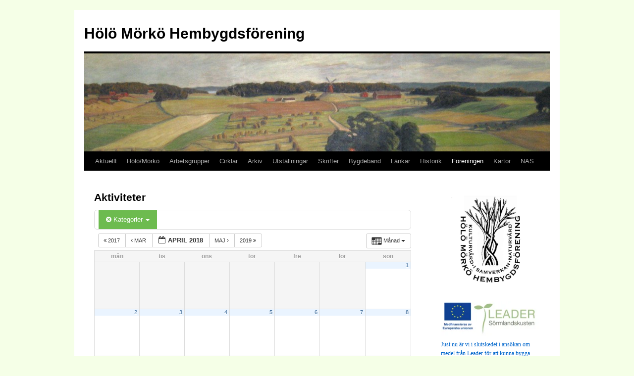

--- FILE ---
content_type: text/html; charset=UTF-8
request_url: https://holomorkohbf.se/hbf/?page_id=4640&ai1ec=action~month%7Cexact_date~1522533600%7Ccat_ids~16%7Crequest_format~html
body_size: 17459
content:
<!DOCTYPE html>
<html lang="sv-SE">
<head>
<meta charset="UTF-8" />
<title>
Aktiviteter | Hölö Mörkö Hembygdsförening	</title>
<link rel="profile" href="https://gmpg.org/xfn/11" />
<link rel="stylesheet" type="text/css" media="all" href="https://holomorkohbf.se/hbf/wp-content/themes/twentyten/style.css?ver=20251202" />
<link rel="pingback" href="https://holomorkohbf.se/hbf/xmlrpc.php">
<meta name='robots' content='max-image-preview:large' />
<link rel="alternate" type="application/rss+xml" title="Hölö Mörkö Hembygdsförening &raquo; Webbflöde" href="https://holomorkohbf.se/hbf/?feed=rss2" />
<link rel="alternate" type="application/rss+xml" title="Hölö Mörkö Hembygdsförening &raquo; Kommentarsflöde" href="https://holomorkohbf.se/hbf/?feed=comments-rss2" />
<link rel="alternate" title="oEmbed (JSON)" type="application/json+oembed" href="https://holomorkohbf.se/hbf/index.php?rest_route=%2Foembed%2F1.0%2Fembed&#038;url=https%3A%2F%2Fholomorkohbf.se%2Fhbf%2F%3Fpage_id%3D4640" />
<link rel="alternate" title="oEmbed (XML)" type="text/xml+oembed" href="https://holomorkohbf.se/hbf/index.php?rest_route=%2Foembed%2F1.0%2Fembed&#038;url=https%3A%2F%2Fholomorkohbf.se%2Fhbf%2F%3Fpage_id%3D4640&#038;format=xml" />
<style id='wp-img-auto-sizes-contain-inline-css' type='text/css'>
img:is([sizes=auto i],[sizes^="auto," i]){contain-intrinsic-size:3000px 1500px}
/*# sourceURL=wp-img-auto-sizes-contain-inline-css */
</style>
<link rel='stylesheet' id='ai1ec_style-css' href='//holomorkohbf.se/hbf/wp-content/plugins/all-in-one-event-calendar/cache/6f2600b1_ai1ec_parsed_css.css?ver=3.0.0' type='text/css' media='all' />
<style id='wp-emoji-styles-inline-css' type='text/css'>

	img.wp-smiley, img.emoji {
		display: inline !important;
		border: none !important;
		box-shadow: none !important;
		height: 1em !important;
		width: 1em !important;
		margin: 0 0.07em !important;
		vertical-align: -0.1em !important;
		background: none !important;
		padding: 0 !important;
	}
/*# sourceURL=wp-emoji-styles-inline-css */
</style>
<link rel='stylesheet' id='wp-block-library-css' href='https://holomorkohbf.se/hbf/wp-includes/css/dist/block-library/style.min.css?ver=1e194d98f59546eb6c5b4f76188aa2a9' type='text/css' media='all' />
<style id='global-styles-inline-css' type='text/css'>
:root{--wp--preset--aspect-ratio--square: 1;--wp--preset--aspect-ratio--4-3: 4/3;--wp--preset--aspect-ratio--3-4: 3/4;--wp--preset--aspect-ratio--3-2: 3/2;--wp--preset--aspect-ratio--2-3: 2/3;--wp--preset--aspect-ratio--16-9: 16/9;--wp--preset--aspect-ratio--9-16: 9/16;--wp--preset--color--black: #000;--wp--preset--color--cyan-bluish-gray: #abb8c3;--wp--preset--color--white: #fff;--wp--preset--color--pale-pink: #f78da7;--wp--preset--color--vivid-red: #cf2e2e;--wp--preset--color--luminous-vivid-orange: #ff6900;--wp--preset--color--luminous-vivid-amber: #fcb900;--wp--preset--color--light-green-cyan: #7bdcb5;--wp--preset--color--vivid-green-cyan: #00d084;--wp--preset--color--pale-cyan-blue: #8ed1fc;--wp--preset--color--vivid-cyan-blue: #0693e3;--wp--preset--color--vivid-purple: #9b51e0;--wp--preset--color--blue: #0066cc;--wp--preset--color--medium-gray: #666;--wp--preset--color--light-gray: #f1f1f1;--wp--preset--gradient--vivid-cyan-blue-to-vivid-purple: linear-gradient(135deg,rgb(6,147,227) 0%,rgb(155,81,224) 100%);--wp--preset--gradient--light-green-cyan-to-vivid-green-cyan: linear-gradient(135deg,rgb(122,220,180) 0%,rgb(0,208,130) 100%);--wp--preset--gradient--luminous-vivid-amber-to-luminous-vivid-orange: linear-gradient(135deg,rgb(252,185,0) 0%,rgb(255,105,0) 100%);--wp--preset--gradient--luminous-vivid-orange-to-vivid-red: linear-gradient(135deg,rgb(255,105,0) 0%,rgb(207,46,46) 100%);--wp--preset--gradient--very-light-gray-to-cyan-bluish-gray: linear-gradient(135deg,rgb(238,238,238) 0%,rgb(169,184,195) 100%);--wp--preset--gradient--cool-to-warm-spectrum: linear-gradient(135deg,rgb(74,234,220) 0%,rgb(151,120,209) 20%,rgb(207,42,186) 40%,rgb(238,44,130) 60%,rgb(251,105,98) 80%,rgb(254,248,76) 100%);--wp--preset--gradient--blush-light-purple: linear-gradient(135deg,rgb(255,206,236) 0%,rgb(152,150,240) 100%);--wp--preset--gradient--blush-bordeaux: linear-gradient(135deg,rgb(254,205,165) 0%,rgb(254,45,45) 50%,rgb(107,0,62) 100%);--wp--preset--gradient--luminous-dusk: linear-gradient(135deg,rgb(255,203,112) 0%,rgb(199,81,192) 50%,rgb(65,88,208) 100%);--wp--preset--gradient--pale-ocean: linear-gradient(135deg,rgb(255,245,203) 0%,rgb(182,227,212) 50%,rgb(51,167,181) 100%);--wp--preset--gradient--electric-grass: linear-gradient(135deg,rgb(202,248,128) 0%,rgb(113,206,126) 100%);--wp--preset--gradient--midnight: linear-gradient(135deg,rgb(2,3,129) 0%,rgb(40,116,252) 100%);--wp--preset--font-size--small: 13px;--wp--preset--font-size--medium: 20px;--wp--preset--font-size--large: 36px;--wp--preset--font-size--x-large: 42px;--wp--preset--spacing--20: 0.44rem;--wp--preset--spacing--30: 0.67rem;--wp--preset--spacing--40: 1rem;--wp--preset--spacing--50: 1.5rem;--wp--preset--spacing--60: 2.25rem;--wp--preset--spacing--70: 3.38rem;--wp--preset--spacing--80: 5.06rem;--wp--preset--shadow--natural: 6px 6px 9px rgba(0, 0, 0, 0.2);--wp--preset--shadow--deep: 12px 12px 50px rgba(0, 0, 0, 0.4);--wp--preset--shadow--sharp: 6px 6px 0px rgba(0, 0, 0, 0.2);--wp--preset--shadow--outlined: 6px 6px 0px -3px rgb(255, 255, 255), 6px 6px rgb(0, 0, 0);--wp--preset--shadow--crisp: 6px 6px 0px rgb(0, 0, 0);}:where(.is-layout-flex){gap: 0.5em;}:where(.is-layout-grid){gap: 0.5em;}body .is-layout-flex{display: flex;}.is-layout-flex{flex-wrap: wrap;align-items: center;}.is-layout-flex > :is(*, div){margin: 0;}body .is-layout-grid{display: grid;}.is-layout-grid > :is(*, div){margin: 0;}:where(.wp-block-columns.is-layout-flex){gap: 2em;}:where(.wp-block-columns.is-layout-grid){gap: 2em;}:where(.wp-block-post-template.is-layout-flex){gap: 1.25em;}:where(.wp-block-post-template.is-layout-grid){gap: 1.25em;}.has-black-color{color: var(--wp--preset--color--black) !important;}.has-cyan-bluish-gray-color{color: var(--wp--preset--color--cyan-bluish-gray) !important;}.has-white-color{color: var(--wp--preset--color--white) !important;}.has-pale-pink-color{color: var(--wp--preset--color--pale-pink) !important;}.has-vivid-red-color{color: var(--wp--preset--color--vivid-red) !important;}.has-luminous-vivid-orange-color{color: var(--wp--preset--color--luminous-vivid-orange) !important;}.has-luminous-vivid-amber-color{color: var(--wp--preset--color--luminous-vivid-amber) !important;}.has-light-green-cyan-color{color: var(--wp--preset--color--light-green-cyan) !important;}.has-vivid-green-cyan-color{color: var(--wp--preset--color--vivid-green-cyan) !important;}.has-pale-cyan-blue-color{color: var(--wp--preset--color--pale-cyan-blue) !important;}.has-vivid-cyan-blue-color{color: var(--wp--preset--color--vivid-cyan-blue) !important;}.has-vivid-purple-color{color: var(--wp--preset--color--vivid-purple) !important;}.has-black-background-color{background-color: var(--wp--preset--color--black) !important;}.has-cyan-bluish-gray-background-color{background-color: var(--wp--preset--color--cyan-bluish-gray) !important;}.has-white-background-color{background-color: var(--wp--preset--color--white) !important;}.has-pale-pink-background-color{background-color: var(--wp--preset--color--pale-pink) !important;}.has-vivid-red-background-color{background-color: var(--wp--preset--color--vivid-red) !important;}.has-luminous-vivid-orange-background-color{background-color: var(--wp--preset--color--luminous-vivid-orange) !important;}.has-luminous-vivid-amber-background-color{background-color: var(--wp--preset--color--luminous-vivid-amber) !important;}.has-light-green-cyan-background-color{background-color: var(--wp--preset--color--light-green-cyan) !important;}.has-vivid-green-cyan-background-color{background-color: var(--wp--preset--color--vivid-green-cyan) !important;}.has-pale-cyan-blue-background-color{background-color: var(--wp--preset--color--pale-cyan-blue) !important;}.has-vivid-cyan-blue-background-color{background-color: var(--wp--preset--color--vivid-cyan-blue) !important;}.has-vivid-purple-background-color{background-color: var(--wp--preset--color--vivid-purple) !important;}.has-black-border-color{border-color: var(--wp--preset--color--black) !important;}.has-cyan-bluish-gray-border-color{border-color: var(--wp--preset--color--cyan-bluish-gray) !important;}.has-white-border-color{border-color: var(--wp--preset--color--white) !important;}.has-pale-pink-border-color{border-color: var(--wp--preset--color--pale-pink) !important;}.has-vivid-red-border-color{border-color: var(--wp--preset--color--vivid-red) !important;}.has-luminous-vivid-orange-border-color{border-color: var(--wp--preset--color--luminous-vivid-orange) !important;}.has-luminous-vivid-amber-border-color{border-color: var(--wp--preset--color--luminous-vivid-amber) !important;}.has-light-green-cyan-border-color{border-color: var(--wp--preset--color--light-green-cyan) !important;}.has-vivid-green-cyan-border-color{border-color: var(--wp--preset--color--vivid-green-cyan) !important;}.has-pale-cyan-blue-border-color{border-color: var(--wp--preset--color--pale-cyan-blue) !important;}.has-vivid-cyan-blue-border-color{border-color: var(--wp--preset--color--vivid-cyan-blue) !important;}.has-vivid-purple-border-color{border-color: var(--wp--preset--color--vivid-purple) !important;}.has-vivid-cyan-blue-to-vivid-purple-gradient-background{background: var(--wp--preset--gradient--vivid-cyan-blue-to-vivid-purple) !important;}.has-light-green-cyan-to-vivid-green-cyan-gradient-background{background: var(--wp--preset--gradient--light-green-cyan-to-vivid-green-cyan) !important;}.has-luminous-vivid-amber-to-luminous-vivid-orange-gradient-background{background: var(--wp--preset--gradient--luminous-vivid-amber-to-luminous-vivid-orange) !important;}.has-luminous-vivid-orange-to-vivid-red-gradient-background{background: var(--wp--preset--gradient--luminous-vivid-orange-to-vivid-red) !important;}.has-very-light-gray-to-cyan-bluish-gray-gradient-background{background: var(--wp--preset--gradient--very-light-gray-to-cyan-bluish-gray) !important;}.has-cool-to-warm-spectrum-gradient-background{background: var(--wp--preset--gradient--cool-to-warm-spectrum) !important;}.has-blush-light-purple-gradient-background{background: var(--wp--preset--gradient--blush-light-purple) !important;}.has-blush-bordeaux-gradient-background{background: var(--wp--preset--gradient--blush-bordeaux) !important;}.has-luminous-dusk-gradient-background{background: var(--wp--preset--gradient--luminous-dusk) !important;}.has-pale-ocean-gradient-background{background: var(--wp--preset--gradient--pale-ocean) !important;}.has-electric-grass-gradient-background{background: var(--wp--preset--gradient--electric-grass) !important;}.has-midnight-gradient-background{background: var(--wp--preset--gradient--midnight) !important;}.has-small-font-size{font-size: var(--wp--preset--font-size--small) !important;}.has-medium-font-size{font-size: var(--wp--preset--font-size--medium) !important;}.has-large-font-size{font-size: var(--wp--preset--font-size--large) !important;}.has-x-large-font-size{font-size: var(--wp--preset--font-size--x-large) !important;}
/*# sourceURL=global-styles-inline-css */
</style>

<style id='classic-theme-styles-inline-css' type='text/css'>
/*! This file is auto-generated */
.wp-block-button__link{color:#fff;background-color:#32373c;border-radius:9999px;box-shadow:none;text-decoration:none;padding:calc(.667em + 2px) calc(1.333em + 2px);font-size:1.125em}.wp-block-file__button{background:#32373c;color:#fff;text-decoration:none}
/*# sourceURL=/wp-includes/css/classic-themes.min.css */
</style>
<link rel='stylesheet' id='contact-form-7-css' href='https://holomorkohbf.se/hbf/wp-content/plugins/contact-form-7/includes/css/styles.css?ver=6.1.4' type='text/css' media='all' />
<link rel='stylesheet' id='twentyten-block-style-css' href='https://holomorkohbf.se/hbf/wp-content/themes/twentyten/blocks.css?ver=20250220' type='text/css' media='all' />
<script type="text/javascript" src="https://holomorkohbf.se/hbf/wp-content/plugins/all-in-one-event-calendar/public/js_cache/calendar.js?ver=3.0.0" id="ai1ec_requirejs-js"></script>
<link rel="https://api.w.org/" href="https://holomorkohbf.se/hbf/index.php?rest_route=/" /><link rel="alternate" title="JSON" type="application/json" href="https://holomorkohbf.se/hbf/index.php?rest_route=/wp/v2/pages/4640" /><link rel="EditURI" type="application/rsd+xml" title="RSD" href="https://holomorkohbf.se/hbf/xmlrpc.php?rsd" />
<link rel="canonical" href="https://holomorkohbf.se/hbf/?page_id=4640" />
<!-- Analytics by WP Statistics - https://wp-statistics.com -->
<style type="text/css" id="custom-background-css">
body.custom-background { background-color: #f5ffe7; }
</style>
	<link rel="icon" href="https://holomorkohbf.se/hbf/wp-content/uploads/2013/01/cropped-hbf_logga-32x32.jpg" sizes="32x32" />
<link rel="icon" href="https://holomorkohbf.se/hbf/wp-content/uploads/2013/01/cropped-hbf_logga-192x192.jpg" sizes="192x192" />
<link rel="apple-touch-icon" href="https://holomorkohbf.se/hbf/wp-content/uploads/2013/01/cropped-hbf_logga-180x180.jpg" />
<meta name="msapplication-TileImage" content="https://holomorkohbf.se/hbf/wp-content/uploads/2013/01/cropped-hbf_logga-270x270.jpg" />
</head>

<body data-rsssl=1 class="wp-singular page-template-default page page-id-4640 custom-background wp-theme-twentyten">
<div id="wrapper" class="hfeed">
		<a href="#content" class="screen-reader-text skip-link">Hoppa till innehåll</a>
	<div id="header">
		<div id="masthead">
			<div id="branding" role="banner">
									<div id="site-title">
						<span>
							<a href="https://holomorkohbf.se/hbf/" rel="home" >Hölö Mörkö Hembygdsförening</a>
						</span>
					</div>
					<img src="https://holomorkohbf.se/hbf/wp-content/uploads/2012/09/cropped-Agnetasbild1-copy.jpg" width="940" height="198" alt="Hölö Mörkö Hembygdsförening" srcset="https://holomorkohbf.se/hbf/wp-content/uploads/2012/09/cropped-Agnetasbild1-copy.jpg 940w, https://holomorkohbf.se/hbf/wp-content/uploads/2012/09/cropped-Agnetasbild1-copy-300x63.jpg 300w" sizes="(max-width: 940px) 100vw, 940px" decoding="async" fetchpriority="high" />			</div><!-- #branding -->

			<div id="access" role="navigation">
				<div class="menu-header"><ul id="menu-holo-morko-hbf" class="menu"><li id="menu-item-1431" class="menu-item menu-item-type-post_type menu-item-object-page menu-item-home menu-item-has-children menu-item-1431"><a href="https://holomorkohbf.se/hbf/" title="Här under finns om vad som är på gång framöver. ">Aktuellt</a>
<ul class="sub-menu">
	<li id="menu-item-5227" class="menu-item menu-item-type-post_type menu-item-object-page menu-item-home menu-item-5227"><a href="https://holomorkohbf.se/hbf/">Startsidan</a></li>
	<li id="menu-item-10669" class="menu-item menu-item-type-post_type menu-item-object-page menu-item-10669"><a href="https://holomorkohbf.se/hbf/?page_id=10658">Leaderprojekt Kulturarvscenter Hölö-Mörkö</a></li>
	<li id="menu-item-7765" class="menu-item menu-item-type-post_type menu-item-object-page menu-item-7765"><a href="https://holomorkohbf.se/hbf/?page_id=7743">Utflyktstips i Hölö och Mörkö</a></li>
	<li id="menu-item-5228" class="menu-item menu-item-type-post_type menu-item-object-page menu-item-5228"><a href="https://holomorkohbf.se/hbf/?page_id=5212">Aktuella aktiviteter</a></li>
	<li id="menu-item-5064" class="menu-item menu-item-type-post_type menu-item-object-page menu-item-5064"><a href="https://holomorkohbf.se/hbf/?page_id=5059">Ostlänken</a></li>
</ul>
</li>
<li id="menu-item-151" class="menu-item menu-item-type-post_type menu-item-object-page menu-item-has-children menu-item-151"><a href="https://holomorkohbf.se/hbf/?page_id=142">Hölö/Mörkö</a>
<ul class="sub-menu">
	<li id="menu-item-10169" class="menu-item menu-item-type-post_type menu-item-object-page menu-item-10169"><a href="https://holomorkohbf.se/hbf/?page_id=10165">Detta är Hölö</a></li>
	<li id="menu-item-10170" class="menu-item menu-item-type-post_type menu-item-object-page menu-item-10170"><a href="https://holomorkohbf.se/hbf/?page_id=10161">Detta är Mörkö</a></li>
	<li id="menu-item-270" class="menu-item menu-item-type-post_type menu-item-object-page menu-item-has-children menu-item-270"><a href="https://holomorkohbf.se/hbf/?page_id=268">Mörköbor berättar</a>
	<ul class="sub-menu">
		<li id="menu-item-934" class="menu-item menu-item-type-post_type menu-item-object-page menu-item-934"><a href="https://holomorkohbf.se/hbf/?page_id=932">Anders Eriksson – Solbacken- Minnen</a></li>
		<li id="menu-item-342" class="menu-item menu-item-type-post_type menu-item-object-page menu-item-342"><a href="https://holomorkohbf.se/hbf/?page_id=340">Alfons Davidsson berättar om Mörkö</a></li>
		<li id="menu-item-335" class="menu-item menu-item-type-post_type menu-item-object-page menu-item-335"><a href="https://holomorkohbf.se/hbf/?page_id=331">Torsten Eriksson lämnar Mörkö</a></li>
		<li id="menu-item-369" class="menu-item menu-item-type-post_type menu-item-object-page menu-item-369"><a href="https://holomorkohbf.se/hbf/?page_id=367">Sune Davidsson-Mjölkbonde berättar</a></li>
	</ul>
</li>
	<li id="menu-item-230" class="menu-item menu-item-type-post_type menu-item-object-page menu-item-230"><a href="https://holomorkohbf.se/hbf/?page_id=193">Vägar på Mörkö</a></li>
	<li id="menu-item-2136" class="menu-item menu-item-type-post_type menu-item-object-page menu-item-2136"><a href="https://holomorkohbf.se/hbf/?page_id=2134">Oaxenbor berättar</a></li>
	<li id="menu-item-7728" class="menu-item menu-item-type-post_type menu-item-object-page menu-item-7728"><a href="https://holomorkohbf.se/hbf/?page_id=7669">Naturreservat</a></li>
	<li id="menu-item-1104" class="menu-item menu-item-type-post_type menu-item-object-page menu-item-1104"><a href="https://holomorkohbf.se/hbf/?page_id=1099">Sanamki</a></li>
	<li id="menu-item-3752" class="menu-item menu-item-type-post_type menu-item-object-page menu-item-3752"><a href="https://holomorkohbf.se/hbf/?page_id=3749">Tullgarn</a></li>
	<li id="menu-item-8763" class="menu-item menu-item-type-post_type menu-item-object-page menu-item-8763"><a href="https://holomorkohbf.se/hbf/?page_id=8760">Skilleby</a></li>
	<li id="menu-item-3200" class="menu-item menu-item-type-post_type menu-item-object-page menu-item-3200"><a href="https://holomorkohbf.se/hbf/?page_id=3196">Litteraturlista för Mörkö socken 2013</a></li>
</ul>
</li>
<li id="menu-item-10675" class="menu-item menu-item-type-post_type menu-item-object-page menu-item-has-children menu-item-10675"><a href="https://holomorkohbf.se/hbf/?page_id=2399">Arbetsgrupper</a>
<ul class="sub-menu">
	<li id="menu-item-10676" class="menu-item menu-item-type-post_type menu-item-object-page menu-item-10676"><a href="https://holomorkohbf.se/hbf/?page_id=6871">Teknikgruppen</a></li>
	<li id="menu-item-10707" class="menu-item menu-item-type-post_type menu-item-object-page menu-item-10707"><a href="https://holomorkohbf.se/hbf/?page_id=10689">DokumentArkiv</a></li>
	<li id="menu-item-10706" class="menu-item menu-item-type-post_type menu-item-object-page menu-item-10706"><a href="https://holomorkohbf.se/hbf/?page_id=10691">BildArkiv</a></li>
	<li id="menu-item-10705" class="menu-item menu-item-type-post_type menu-item-object-page menu-item-10705"><a href="https://holomorkohbf.se/hbf/?page_id=10693">Föremål</a></li>
	<li id="menu-item-10702" class="menu-item menu-item-type-post_type menu-item-object-page menu-item-10702"><a href="https://holomorkohbf.se/hbf/?page_id=10699">Dräkter och Textilier</a></li>
	<li id="menu-item-10713" class="menu-item menu-item-type-post_type menu-item-object-page menu-item-10713"><a href="https://holomorkohbf.se/hbf/?page_id=10677">Lokaler / Utrymmen</a></li>
	<li id="menu-item-10710" class="menu-item menu-item-type-post_type menu-item-object-page menu-item-10710"><a href="https://holomorkohbf.se/hbf/?page_id=10683">Skolkontakter</a></li>
	<li id="menu-item-10704" class="menu-item menu-item-type-post_type menu-item-object-page menu-item-10704"><a href="https://holomorkohbf.se/hbf/?page_id=10695">Arkeologi</a></li>
	<li id="menu-item-10708" class="menu-item menu-item-type-post_type menu-item-object-page menu-item-10708"><a href="https://holomorkohbf.se/hbf/?page_id=10687">Skrifter – Försäljning</a></li>
	<li id="menu-item-10711" class="menu-item menu-item-type-post_type menu-item-object-page menu-item-10711"><a href="https://holomorkohbf.se/hbf/?page_id=10681">Marknadsföring</a></li>
	<li id="menu-item-10703" class="menu-item menu-item-type-post_type menu-item-object-page menu-item-10703"><a href="https://holomorkohbf.se/hbf/?page_id=10697">Publika Evenemang</a></li>
	<li id="menu-item-10709" class="menu-item menu-item-type-post_type menu-item-object-page menu-item-10709"><a href="https://holomorkohbf.se/hbf/?page_id=10685">Redaktion</a></li>
	<li id="menu-item-10748" class="menu-item menu-item-type-post_type menu-item-object-page menu-item-10748"><a href="https://holomorkohbf.se/hbf/?page_id=10746">Kerstin Strands Minnesfond</a></li>
	<li id="menu-item-10712" class="menu-item menu-item-type-post_type menu-item-object-page menu-item-10712"><a href="https://holomorkohbf.se/hbf/?page_id=10679">Trafikverket</a></li>
</ul>
</li>
<li id="menu-item-291" class="menu-item menu-item-type-post_type menu-item-object-page menu-item-291"><a href="https://holomorkohbf.se/hbf/?page_id=289">Cirklar</a></li>
<li id="menu-item-173" class="menu-item menu-item-type-post_type menu-item-object-page menu-item-has-children menu-item-173"><a href="https://holomorkohbf.se/hbf/?page_id=171">Arkiv</a>
<ul class="sub-menu">
	<li id="menu-item-9107" class="menu-item menu-item-type-post_type menu-item-object-page menu-item-9107"><a href="https://holomorkohbf.se/hbf/?page_id=171">Arkivet generellt</a></li>
	<li id="menu-item-2034" class="menu-item menu-item-type-post_type menu-item-object-page menu-item-2034"><a href="https://holomorkohbf.se/hbf/?page_id=2030">Dokument</a></li>
	<li id="menu-item-5251" class="menu-item menu-item-type-post_type menu-item-object-page menu-item-5251"><a href="https://holomorkohbf.se/hbf/?page_id=4730">Bildarkiv</a></li>
	<li id="menu-item-247" class="menu-item menu-item-type-post_type menu-item-object-page menu-item-247"><a href="https://holomorkohbf.se/hbf/?page_id=243">Ljudarkiv</a></li>
	<li id="menu-item-260" class="menu-item menu-item-type-post_type menu-item-object-page menu-item-260"><a href="https://holomorkohbf.se/hbf/?page_id=248">Filmarkiv</a></li>
	<li id="menu-item-9965" class="menu-item menu-item-type-post_type menu-item-object-page menu-item-9965"><a href="https://holomorkohbf.se/hbf/?page_id=9959">Föremål</a></li>
	<li id="menu-item-257" class="menu-item menu-item-type-post_type menu-item-object-page menu-item-257"><a href="https://holomorkohbf.se/hbf/?page_id=254">Kartor</a></li>
	<li id="menu-item-4538" class="menu-item menu-item-type-post_type menu-item-object-page menu-item-4538"><a href="https://holomorkohbf.se/hbf/?page_id=4531">Inloggning Nasen</a></li>
</ul>
</li>
<li id="menu-item-2485" class="menu-item menu-item-type-post_type menu-item-object-page menu-item-2485"><a href="https://holomorkohbf.se/hbf/?page_id=2483">Utställningar</a></li>
<li id="menu-item-153" class="menu-item menu-item-type-post_type menu-item-object-page menu-item-has-children menu-item-153"><a href="https://holomorkohbf.se/hbf/?page_id=138">Skrifter</a>
<ul class="sub-menu">
	<li id="menu-item-2729" class="menu-item menu-item-type-post_type menu-item-object-page menu-item-2729"><a href="https://holomorkohbf.se/hbf/?page_id=138">Föreningens skrifter</a></li>
	<li id="menu-item-3239" class="menu-item menu-item-type-post_type menu-item-object-page menu-item-3239"><a href="https://holomorkohbf.se/hbf/?page_id=3224">Bladen</a></li>
	<li id="menu-item-1395" class="menu-item menu-item-type-post_type menu-item-object-page menu-item-1395"><a href="https://holomorkohbf.se/hbf/?page_id=1393">Årskrönikor 1975-2024</a></li>
</ul>
</li>
<li id="menu-item-4305" class="menu-item menu-item-type-post_type menu-item-object-page menu-item-has-children menu-item-4305"><a href="https://holomorkohbf.se/hbf/?page_id=134">Bygdeband</a>
<ul class="sub-menu">
	<li id="menu-item-5180" class="menu-item menu-item-type-post_type menu-item-object-page menu-item-5180"><a href="https://holomorkohbf.se/hbf/?page_id=134">Hölö-Mörkö på Bygdeband</a></li>
</ul>
</li>
<li id="menu-item-1580" class="menu-item menu-item-type-post_type menu-item-object-page menu-item-has-children menu-item-1580"><a href="https://holomorkohbf.se/hbf/?page_id=1033">Länkar</a>
<ul class="sub-menu">
	<li id="menu-item-1581" class="menu-item menu-item-type-post_type menu-item-object-page menu-item-1581"><a href="https://holomorkohbf.se/hbf/?page_id=1033">Hembygdslänkar</a></li>
	<li id="menu-item-1582" class="menu-item menu-item-type-post_type menu-item-object-page menu-item-1582"><a href="https://holomorkohbf.se/hbf/?page_id=88">Släktforskningslänkar</a></li>
</ul>
</li>
<li id="menu-item-1939" class="menu-item menu-item-type-post_type menu-item-object-page menu-item-has-children menu-item-1939"><a href="https://holomorkohbf.se/hbf/?page_id=1936" title="Saker som föreningen gör&#8230;">Historik</a>
<ul class="sub-menu">
	<li id="menu-item-10638" class="menu-item menu-item-type-post_type menu-item-object-page menu-item-has-children menu-item-10638"><a href="https://holomorkohbf.se/hbf/?page_id=10636">2025</a>
	<ul class="sub-menu">
		<li id="menu-item-10641" class="menu-item menu-item-type-post_type menu-item-object-page menu-item-10641"><a href="https://holomorkohbf.se/hbf/?page_id=10629">Plöjning 12 oktober 2025</a></li>
		<li id="menu-item-10640" class="menu-item menu-item-type-post_type menu-item-object-page menu-item-10640"><a href="https://holomorkohbf.se/hbf/?page_id=10632">Höstmarknad 2025</a></li>
		<li id="menu-item-10639" class="menu-item menu-item-type-post_type menu-item-object-page menu-item-10639"><a href="https://holomorkohbf.se/hbf/?page_id=10634">50-årsfest 2025</a></li>
	</ul>
</li>
	<li id="menu-item-10035" class="menu-item menu-item-type-post_type menu-item-object-page menu-item-has-children menu-item-10035"><a href="https://holomorkohbf.se/hbf/?page_id=2301">2024</a>
	<ul class="sub-menu">
		<li id="menu-item-10034" class="menu-item menu-item-type-post_type menu-item-object-page menu-item-10034"><a href="https://holomorkohbf.se/hbf/?page_id=10032">Höstmarknad 2024</a></li>
	</ul>
</li>
	<li id="menu-item-9272" class="menu-item menu-item-type-post_type menu-item-object-page menu-item-has-children menu-item-9272"><a href="https://holomorkohbf.se/hbf/?page_id=2301">2023</a>
	<ul class="sub-menu">
		<li id="menu-item-9271" class="menu-item menu-item-type-post_type menu-item-object-page menu-item-9271"><a href="https://holomorkohbf.se/hbf/?page_id=9267">Tändkulekörning 7 juni</a></li>
		<li id="menu-item-9567" class="menu-item menu-item-type-post_type menu-item-object-page menu-item-9567"><a href="https://holomorkohbf.se/hbf/?page_id=9565">Kalksläckning på Torekällberget 16 – 17 juni</a></li>
		<li id="menu-item-9666" class="menu-item menu-item-type-post_type menu-item-object-page menu-item-9666"><a href="https://holomorkohbf.se/hbf/?page_id=9644">Höstmarknad 30 september</a></li>
	</ul>
</li>
	<li id="menu-item-8955" class="menu-item menu-item-type-post_type menu-item-object-page menu-item-has-children menu-item-8955"><a href="https://holomorkohbf.se/hbf/?page_id=2301">2022</a>
	<ul class="sub-menu">
		<li id="menu-item-9167" class="menu-item menu-item-type-post_type menu-item-object-page menu-item-9167"><a href="https://holomorkohbf.se/hbf/?page_id=9164">Utdelning Kerstin Strands Minnesfond</a></li>
		<li id="menu-item-8954" class="menu-item menu-item-type-post_type menu-item-object-page menu-item-8954"><a href="https://holomorkohbf.se/hbf/?page_id=8952">Hässjning vid Mörkökorset 19 juni 2022</a></li>
		<li id="menu-item-8973" class="menu-item menu-item-type-post_type menu-item-object-page menu-item-8973"><a href="https://holomorkohbf.se/hbf/?page_id=8969">Tändkulekörning 6 juli 2022</a></li>
	</ul>
</li>
	<li id="menu-item-8007" class="menu-item menu-item-type-post_type menu-item-object-page menu-item-has-children menu-item-8007"><a href="https://holomorkohbf.se/hbf/?page_id=2301">2020</a>
	<ul class="sub-menu">
		<li id="menu-item-8006" class="menu-item menu-item-type-post_type menu-item-object-page menu-item-8006"><a href="https://holomorkohbf.se/hbf/?page_id=8000">Skördefest 26/9 2020</a></li>
	</ul>
</li>
	<li id="menu-item-7022" class="menu-item menu-item-type-post_type menu-item-object-page menu-item-has-children menu-item-7022"><a href="https://holomorkohbf.se/hbf/?page_id=2301">2019</a>
	<ul class="sub-menu">
		<li id="menu-item-7021" class="menu-item menu-item-type-post_type menu-item-object-page menu-item-7021"><a href="https://holomorkohbf.se/hbf/?page_id=7019">1800-talsveckan på Torekällberget 2019</a></li>
	</ul>
</li>
	<li id="menu-item-6497" class="menu-item menu-item-type-post_type menu-item-object-page menu-item-has-children menu-item-6497"><a href="https://holomorkohbf.se/hbf/?page_id=2301">2018</a>
	<ul class="sub-menu">
		<li id="menu-item-6829" class="menu-item menu-item-type-post_type menu-item-object-page menu-item-6829"><a href="https://holomorkohbf.se/hbf/?page_id=6827">Bildkvällar</a></li>
		<li id="menu-item-6541" class="menu-item menu-item-type-post_type menu-item-object-page menu-item-6541"><a href="https://holomorkohbf.se/hbf/?page_id=6539">1800-talsvecka på Torekällberget</a></li>
		<li id="menu-item-6495" class="menu-item menu-item-type-post_type menu-item-object-page menu-item-6495"><a href="https://holomorkohbf.se/hbf/?page_id=6448">Tunaberg, 6 okt 2018</a></li>
		<li id="menu-item-6496" class="menu-item menu-item-type-post_type menu-item-object-page menu-item-6496"><a href="https://holomorkohbf.se/hbf/?page_id=6441">Hemvändardag 2018</a></li>
	</ul>
</li>
	<li id="menu-item-5764" class="menu-item menu-item-type-post_type menu-item-object-page menu-item-has-children menu-item-5764"><a href="https://holomorkohbf.se/hbf/?page_id=2301">2017</a>
	<ul class="sub-menu">
		<li id="menu-item-5767" class="menu-item menu-item-type-post_type menu-item-object-page menu-item-5767"><a href="https://holomorkohbf.se/hbf/?page_id=5765">Folkskolan 175 år</a></li>
		<li id="menu-item-5762" class="menu-item menu-item-type-post_type menu-item-object-page menu-item-5762"><a href="https://holomorkohbf.se/hbf/?page_id=5760">Tur med Ejdern från Oaxen höst 2017</a></li>
		<li id="menu-item-5837" class="menu-item menu-item-type-post_type menu-item-object-page menu-item-5837"><a href="https://holomorkohbf.se/hbf/?page_id=5834">Om att släcka bränd kalk</a></li>
	</ul>
</li>
	<li id="menu-item-5305" class="menu-item menu-item-type-post_type menu-item-object-page menu-item-has-children menu-item-5305"><a href="https://holomorkohbf.se/hbf/?page_id=2301">2016</a>
	<ul class="sub-menu">
		<li id="menu-item-5308" class="menu-item menu-item-type-post_type menu-item-object-page menu-item-5308"><a href="https://holomorkohbf.se/hbf/?page_id=5306">Vandring Ekeby</a></li>
		<li id="menu-item-5311" class="menu-item menu-item-type-post_type menu-item-object-page menu-item-5311"><a href="https://holomorkohbf.se/hbf/?page_id=5309">Kartor med vandringsleder</a></li>
	</ul>
</li>
	<li id="menu-item-4826" class="menu-item menu-item-type-post_type menu-item-object-page menu-item-has-children menu-item-4826"><a href="https://holomorkohbf.se/hbf/?page_id=2301">2015</a>
	<ul class="sub-menu">
		<li id="menu-item-5215" class="menu-item menu-item-type-post_type menu-item-object-page menu-item-5215"><a href="https://holomorkohbf.se/hbf/?page_id=5213">Bildhantering 2015</a></li>
		<li id="menu-item-5087" class="menu-item menu-item-type-post_type menu-item-object-page menu-item-5087"><a href="https://holomorkohbf.se/hbf/?page_id=5085">Skolfotokväll</a></li>
		<li id="menu-item-5067" class="menu-item menu-item-type-post_type menu-item-object-page menu-item-5067"><a href="https://holomorkohbf.se/hbf/?page_id=5065">Föreningen 40 år</a></li>
		<li id="menu-item-4966" class="menu-item menu-item-type-post_type menu-item-object-page menu-item-4966"><a href="https://holomorkohbf.se/hbf/?page_id=4960">Utflykt med Mörköcirkeln</a></li>
		<li id="menu-item-4965" class="menu-item menu-item-type-post_type menu-item-object-page menu-item-4965"><a href="https://holomorkohbf.se/hbf/?page_id=4963">Utflykten med Hölöcirkel</a></li>
		<li id="menu-item-4957" class="menu-item menu-item-type-post_type menu-item-object-page menu-item-4957"><a href="https://holomorkohbf.se/hbf/?page_id=4954">Vandring till torpgrunder</a></li>
		<li id="menu-item-4953" class="menu-item menu-item-type-post_type menu-item-object-page menu-item-4953"><a href="https://holomorkohbf.se/hbf/?page_id=4951">Utflykt till Wiad</a></li>
		<li id="menu-item-4867" class="menu-item menu-item-type-post_type menu-item-object-page menu-item-4867"><a href="https://holomorkohbf.se/hbf/?page_id=4851">Öppet hus</a></li>
		<li id="menu-item-4869" class="menu-item menu-item-type-post_type menu-item-object-page menu-item-4869"><a href="https://holomorkohbf.se/hbf/?page_id=4859">”Kustfiske, från Fifång till Nävekvarn”</a></li>
		<li id="menu-item-4868" class="menu-item menu-item-type-post_type menu-item-object-page menu-item-4868"><a href="https://holomorkohbf.se/hbf/?page_id=4836">Tavelloppis</a></li>
		<li id="menu-item-4845" class="menu-item menu-item-type-post_type menu-item-object-page menu-item-4845"><a href="https://holomorkohbf.se/hbf/?page_id=4830">Årsmöte 2015</a></li>
	</ul>
</li>
	<li id="menu-item-4169" class="menu-item menu-item-type-post_type menu-item-object-page menu-item-has-children menu-item-4169"><a href="https://holomorkohbf.se/hbf/?page_id=2301">2014</a>
	<ul class="sub-menu">
		<li id="menu-item-4170" class="menu-item menu-item-type-post_type menu-item-object-page menu-item-4170"><a href="https://holomorkohbf.se/hbf/?page_id=4165">Mörköcirkel hittade till källan…</a></li>
		<li id="menu-item-4179" class="menu-item menu-item-type-post_type menu-item-object-page menu-item-4179"><a href="https://holomorkohbf.se/hbf/?page_id=4175">Vandring Kvarntorp 6 maj</a></li>
		<li id="menu-item-4198" class="menu-item menu-item-type-post_type menu-item-object-page menu-item-4198"><a href="https://holomorkohbf.se/hbf/?page_id=4196">Tullgarnsdagen 2014</a></li>
		<li id="menu-item-4212" class="menu-item menu-item-type-post_type menu-item-object-page menu-item-4212"><a href="https://holomorkohbf.se/hbf/?page_id=4210">Källvandring på Mörkö 26 maj</a></li>
		<li id="menu-item-4226" class="menu-item menu-item-type-post_type menu-item-object-page menu-item-4226"><a href="https://holomorkohbf.se/hbf/?page_id=4224">Rundvandring på Oaxen 31 Maj</a></li>
		<li id="menu-item-4261" class="menu-item menu-item-type-post_type menu-item-object-page menu-item-4261"><a href="https://holomorkohbf.se/hbf/?page_id=4257">Presentation av Digitaliseringsprojektet</a></li>
		<li id="menu-item-4277" class="menu-item menu-item-type-post_type menu-item-object-page menu-item-4277"><a href="https://holomorkohbf.se/hbf/?page_id=4274">Öppet Hus Söndag 15 Juni</a></li>
		<li id="menu-item-4384" class="menu-item menu-item-type-post_type menu-item-object-page menu-item-4384"><a href="https://holomorkohbf.se/hbf/?page_id=4382">Hemvändardagen 7 september</a></li>
	</ul>
</li>
	<li id="menu-item-3386" class="menu-item menu-item-type-post_type menu-item-object-page menu-item-has-children menu-item-3386"><a href="https://holomorkohbf.se/hbf/?page_id=2301">2013</a>
	<ul class="sub-menu">
		<li id="menu-item-3389" class="menu-item menu-item-type-post_type menu-item-object-page menu-item-3389"><a href="https://holomorkohbf.se/hbf/?page_id=3388">Påskmarknaden 2013</a></li>
		<li id="menu-item-3387" class="menu-item menu-item-type-post_type menu-item-object-page menu-item-3387"><a href="https://holomorkohbf.se/hbf/?page_id=3382">Hällristvandring vid Linga / Järna</a></li>
		<li id="menu-item-3649" class="menu-item menu-item-type-post_type menu-item-object-page menu-item-3649"><a href="https://holomorkohbf.se/hbf/?page_id=3647">Järnvägen 100 år 1913 – 2013</a></li>
		<li id="menu-item-3694" class="menu-item menu-item-type-post_type menu-item-object-page menu-item-3694"><a href="https://holomorkohbf.se/hbf/?page_id=3667">Vandring vid Dal höst 28 september 2013</a></li>
		<li id="menu-item-4204" class="menu-item menu-item-type-post_type menu-item-object-page menu-item-4204"><a href="https://holomorkohbf.se/hbf/?page_id=4202">HBF-Årskrönikan 2013 i bild och ljud</a></li>
	</ul>
</li>
	<li id="menu-item-2537" class="menu-item menu-item-type-post_type menu-item-object-page menu-item-has-children menu-item-2537"><a href="https://holomorkohbf.se/hbf/?page_id=2301">2012</a>
	<ul class="sub-menu">
		<li id="menu-item-2538" class="menu-item menu-item-type-post_type menu-item-object-page menu-item-2538"><a href="https://holomorkohbf.se/hbf/?page_id=2531">Öppet hus 22 februari 2012</a></li>
		<li id="menu-item-2694" class="menu-item menu-item-type-post_type menu-item-object-page menu-item-2694"><a href="https://holomorkohbf.se/hbf/?page_id=2691">Årsmöte</a></li>
		<li id="menu-item-2688" class="menu-item menu-item-type-post_type menu-item-object-page menu-item-2688"><a href="https://holomorkohbf.se/hbf/?page_id=2686">Lyckad Påskmarknad trots snön</a></li>
		<li id="menu-item-2727" class="menu-item menu-item-type-post_type menu-item-object-page menu-item-2727"><a href="https://holomorkohbf.se/hbf/?page_id=2725">Öppet hus 9 maj</a></li>
		<li id="menu-item-2917" class="menu-item menu-item-type-post_type menu-item-object-page menu-item-2917"><a href="https://holomorkohbf.se/hbf/?page_id=2908">Cykelutflykt till Tullgarn, klass 5 i Hölöskolan 7 juni 2012</a></li>
		<li id="menu-item-2921" class="menu-item menu-item-type-post_type menu-item-object-page menu-item-2921"><a href="https://holomorkohbf.se/hbf/?page_id=2918">Öppet Hus onsdag 15 augusti 2012</a></li>
		<li id="menu-item-2980" class="menu-item menu-item-type-post_type menu-item-object-page menu-item-2980"><a href="https://holomorkohbf.se/hbf/?page_id=2970">Marknad på Kyrkskolans dag 2 september 2012</a></li>
		<li id="menu-item-3044" class="menu-item menu-item-type-post_type menu-item-object-page menu-item-3044"><a href="https://holomorkohbf.se/hbf/?page_id=3042">&#8221;Klädd&#8221; kläder,hattar,skor och annat</a></li>
		<li id="menu-item-3086" class="menu-item menu-item-type-post_type menu-item-object-page menu-item-3086"><a href="https://holomorkohbf.se/hbf/?page_id=3084">Sören Karlåker demonstrerar linberedning</a></li>
		<li id="menu-item-3098" class="menu-item menu-item-type-post_type menu-item-object-page menu-item-3098"><a href="https://holomorkohbf.se/hbf/?page_id=3096">Vandring till Fruängsberget 14 oktober</a></li>
		<li id="menu-item-3209" class="menu-item menu-item-type-post_type menu-item-object-page menu-item-3209"><a href="https://holomorkohbf.se/hbf/?page_id=3207">Gott Nytt År</a></li>
	</ul>
</li>
	<li id="menu-item-2303" class="menu-item menu-item-type-post_type menu-item-object-page menu-item-has-children menu-item-2303"><a href="https://holomorkohbf.se/hbf/?page_id=2301">2011</a>
	<ul class="sub-menu">
		<li id="menu-item-2226" class="menu-item menu-item-type-post_type menu-item-object-page menu-item-2226"><a href="https://holomorkohbf.se/hbf/?page_id=2224">Vykortvisning med bilder från gamla Södertälje</a></li>
		<li id="menu-item-2216" class="menu-item menu-item-type-post_type menu-item-object-page menu-item-2216"><a href="https://holomorkohbf.se/hbf/?page_id=2213">Allhelgonhelg 2011 på Mörkö kyrkogård</a></li>
		<li id="menu-item-1896" class="menu-item menu-item-type-post_type menu-item-object-page menu-item-1896"><a href="https://holomorkohbf.se/hbf/?page_id=1882">Tullgarnsvandring 9 oktober 2011</a></li>
		<li id="menu-item-1895" class="menu-item menu-item-type-post_type menu-item-object-page menu-item-1895"><a href="https://holomorkohbf.se/hbf/?page_id=1886">Höstmarknad 4 september</a></li>
		<li id="menu-item-1894" class="menu-item menu-item-type-post_type menu-item-object-page menu-item-1894"><a href="https://holomorkohbf.se/hbf/?page_id=1888">Vagnarna och släden är sålda!</a></li>
		<li id="menu-item-1893" class="menu-item menu-item-type-post_type menu-item-object-page menu-item-1893"><a href="https://holomorkohbf.se/hbf/?page_id=1890">Utflykt till det unika sommarstugeområdet Getryggen.</a></li>
		<li id="menu-item-1900" class="menu-item menu-item-type-post_type menu-item-object-page menu-item-1900"><a href="https://holomorkohbf.se/hbf/?page_id=1898">Studiebesök i Enhörna…</a></li>
		<li id="menu-item-1910" class="menu-item menu-item-type-post_type menu-item-object-page menu-item-1910"><a href="https://holomorkohbf.se/hbf/?page_id=1908">Avslutning på vårterminens Mörköcirkel</a></li>
		<li id="menu-item-1905" class="menu-item menu-item-type-post_type menu-item-object-page menu-item-1905"><a href="https://holomorkohbf.se/hbf/?page_id=1903">Nu flyttar vi från Norräng</a></li>
		<li id="menu-item-1914" class="menu-item menu-item-type-post_type menu-item-object-page menu-item-1914"><a href="https://holomorkohbf.se/hbf/?page_id=1912">Påskmarknad 2011</a></li>
		<li id="menu-item-157" class="menu-item menu-item-type-post_type menu-item-object-page menu-item-157"><a href="https://holomorkohbf.se/hbf/?page_id=130">Hemvändardag</a></li>
	</ul>
</li>
</ul>
</li>
<li id="menu-item-66" class="menu-item menu-item-type-post_type menu-item-object-page current-menu-ancestor current-menu-parent current_page_parent current_page_ancestor menu-item-has-children menu-item-66"><a href="https://holomorkohbf.se/hbf/?page_id=64">Föreningen</a>
<ul class="sub-menu">
	<li id="menu-item-5584" class="menu-item menu-item-type-post_type menu-item-object-page menu-item-5584"><a href="https://holomorkohbf.se/hbf/?page_id=5574">Hembygdsgården</a></li>
	<li id="menu-item-4680" class="menu-item menu-item-type-post_type menu-item-object-page current-menu-item page_item page-item-4640 current_page_item menu-item-4680"><a href="https://holomorkohbf.se/hbf/?page_id=4640" aria-current="page">Aktiviteter och Kalender</a></li>
	<li id="menu-item-6875" class="menu-item menu-item-type-post_type menu-item-object-page menu-item-6875"><a href="https://holomorkohbf.se/hbf/?page_id=6871">Teknikgruppen</a></li>
	<li id="menu-item-1384" class="menu-item menu-item-type-post_type menu-item-object-page menu-item-1384"><a href="https://holomorkohbf.se/hbf/?page_id=1380">Kontakta Hembygdsföreningen</a></li>
	<li id="menu-item-3440" class="menu-item menu-item-type-post_type menu-item-object-page menu-item-3440"><a href="https://holomorkohbf.se/hbf/?page_id=3435">Bli medlem</a></li>
	<li id="menu-item-1417" class="menu-item menu-item-type-post_type menu-item-object-page menu-item-1417"><a href="https://holomorkohbf.se/hbf/?page_id=1415" title="Styrelsen och information från Styrelsen">Styrelsen</a></li>
	<li id="menu-item-3650" class="menu-item menu-item-type-post_type menu-item-object-page menu-item-3650"><a href="https://holomorkohbf.se/hbf/?page_id=197">Dräkter</a></li>
	<li id="menu-item-4566" class="menu-item menu-item-type-post_type menu-item-object-page menu-item-4566"><a href="https://holomorkohbf.se/hbf/?page_id=4549">Kerstin Strands Minnesfond</a></li>
	<li id="menu-item-5384" class="menu-item menu-item-type-post_type menu-item-object-page menu-item-5384"><a href="https://holomorkohbf.se/hbf/?page_id=5382">Förbundets Nyhetsbrev</a></li>
	<li id="menu-item-156" class="menu-item menu-item-type-post_type menu-item-object-page menu-item-156"><a href="https://holomorkohbf.se/hbf/?page_id=132">Stadgar</a></li>
	<li id="menu-item-831" class="menu-item menu-item-type-post_type menu-item-object-page menu-item-831"><a href="https://holomorkohbf.se/hbf/?page_id=829">Juridik</a></li>
</ul>
</li>
<li id="menu-item-4815" class="menu-item menu-item-type-post_type menu-item-object-page menu-item-has-children menu-item-4815"><a href="https://holomorkohbf.se/hbf/?page_id=4077">Kartor</a>
<ul class="sub-menu">
	<li id="menu-item-4147" class="menu-item menu-item-type-post_type menu-item-object-page menu-item-4147"><a href="https://holomorkohbf.se/hbf/?page_id=4077">Till kartan</a></li>
	<li id="menu-item-4149" class="menu-item menu-item-type-post_type menu-item-object-page menu-item-4149"><a href="https://holomorkohbf.se/hbf/?page_id=4066">Om föreningens kartor</a></li>
	<li id="menu-item-4361" class="menu-item menu-item-type-post_type menu-item-object-page menu-item-4361"><a href="https://holomorkohbf.se/hbf/?page_id=4355">Kartutveckling</a></li>
</ul>
</li>
<li id="menu-item-5935" class="menu-item menu-item-type-post_type menu-item-object-page menu-item-5935"><a href="https://holomorkohbf.se/hbf/?page_id=4531">NAS</a></li>
</ul></div>			</div><!-- #access -->
		</div><!-- #masthead -->
	</div><!-- #header -->

	<div id="main">

		<div id="container">
			<div id="content" role="main">

			

				<div id="post-4640" class="post-4640 page type-page status-publish hentry">
											<h1 class="entry-title">Aktiviteter</h1>
					
					<div class="entry-content">
						<!-- START All-in-One Event Calendar Plugin - Version 3.0.0 -->
<div id="ai1ec-container"
	 class="ai1ec-main-container ">
	
	<div id="ai1ec-calendar" class="timely ai1ec-calendar">
					
						<div class="timely ai1ec-calendar-toolbar ai1ec-clearfix
		">
		<ul class="ai1ec-nav ai1ec-nav-pills ai1ec-pull-left ai1ec-filters">
			<li class="ai1ec-dropdown ai1ec-category-filter ai1ec-cat-filter
	ai1ec-active"
	data-slug="cat">
	<a class="ai1ec-dropdown-toggle" data-toggle="ai1ec-dropdown">
		<i class="ai1ec-fa ai1ec-fa-folder-open"></i>
		<span class="ai1ec-clear-filter ai1ec-tooltip-trigger"
			data-href="https://holomorkohbf.se/hbf/?page_id=4640&amp;ai1ec=action~month|exact_date~1522533600|request_format~html"
			data-type="json"
			title="Rensa kategorifilter">
			<i class="ai1ec-fa ai1ec-fa-times-circle"></i>
		</span>
		Kategorier
		<span class="ai1ec-caret"></span>
	</a>
	<div class="ai1ec-dropdown-menu">
					<div data-term="16"
									class="ai1ec-active"
				>
				<a class="ai1ec-load-view ai1ec-category ai1ec-cat"
										data-type="json"
					href="https://holomorkohbf.se/hbf/?page_id=4640&amp;ai1ec=action~month|exact_date~1522533600|request_format~html">
											<span class="ai1ec-color-swatch-empty"></span>
										För alla
				</a>
			</div>
			</div>
</li>


			
					</ul>
		<div class="ai1ec-pull-right">
					
				</div>
	</div>
		<div id="ai1ec-calendar-view-container"
			 class="ai1ec-calendar-view-container">
			<div id="ai1ec-calendar-view-loading"
				 class="ai1ec-loading ai1ec-calendar-view-loading"></div>
			<div id="ai1ec-calendar-view" class="ai1ec-calendar-view">
				<div class="ai1ec-clearfix">
		<div class="ai1ec-views-dropdown ai1ec-btn-group ai1ec-pull-right">
		<a class="ai1ec-btn ai1ec-btn-sm ai1ec-btn-default ai1ec-dropdown-toggle"
			data-toggle="ai1ec-dropdown">
			<i class="ai1ec-icon-month ai1ec-view-icon"></i>
			<span class="ai1ec-hidden-xs ai1ec-hidden-sm">
				Månad
			</span>
			<span class="ai1ec-caret"></span>
		</a>
		<div class="ai1ec-dropdown-menu">
							<div class=""
					data-action="agenda">
					<a id="ai1ec-view-agenda"
						data-type="json"
						class="ai1ec-load-view agenda"
						href="https://holomorkohbf.se/hbf/?page_id=4640&amp;ai1ec=action~agenda|exact_date~1522533600|cat_ids~16|request_format~html">
						<i class="ai1ec-icon-agenda ai1ec-view-icon"></i>
						<span class="ai1ec-hidden-xs ai1ec-hidden-sm">
							Dagordning
						</span>
					</a>
				</div>
							<div class=""
					data-action="oneday">
					<a id="ai1ec-view-oneday"
						data-type="json"
						class="ai1ec-load-view oneday"
						href="https://holomorkohbf.se/hbf/?page_id=4640&amp;ai1ec=action~oneday|exact_date~1522533600|cat_ids~16|request_format~html">
						<i class="ai1ec-icon-oneday ai1ec-view-icon"></i>
						<span class="ai1ec-hidden-xs ai1ec-hidden-sm">
							Dag
						</span>
					</a>
				</div>
							<div class="ai1ec-active"
					data-action="month">
					<a id="ai1ec-view-month"
						data-type="json"
						class="ai1ec-load-view month"
						href="https://holomorkohbf.se/hbf/?page_id=4640&amp;ai1ec=action~month|exact_date~1522533600|cat_ids~16|request_format~html">
						<i class="ai1ec-icon-month ai1ec-view-icon"></i>
						<span class="ai1ec-hidden-xs ai1ec-hidden-sm">
							Månad
						</span>
					</a>
				</div>
							<div class=""
					data-action="week">
					<a id="ai1ec-view-week"
						data-type="json"
						class="ai1ec-load-view week"
						href="https://holomorkohbf.se/hbf/?page_id=4640&amp;ai1ec=action~week|exact_date~1522533600|cat_ids~16|request_format~html">
						<i class="ai1ec-icon-week ai1ec-view-icon"></i>
						<span class="ai1ec-hidden-xs ai1ec-hidden-sm">
							Vecka
						</span>
					</a>
				</div>
					</div>
	</div>

	<div class="ai1ec-title-buttons ai1ec-btn-toolbar">
		
		<div class="ai1ec-pagination ai1ec-btn-group">
						<a class="ai1ec-prev-year ai1ec-load-view ai1ec-btn ai1ec-btn-sm
				ai1ec-btn-default "
				data-type="json"
				href="https&#x3A;&#x2F;&#x2F;holomorkohbf.se&#x2F;hbf&#x2F;&#x3F;page_id&#x3D;4640&amp;ai1ec&#x3D;action&#x7E;month&#x7C;exact_date&#x7E;1490997600&#x7C;cat_ids&#x7E;16&#x7C;request_format&#x7E;html">
				<i class="ai1ec-fa ai1ec-fa-angle-double-left"></i> 2017
			</a>
								<a class="ai1ec-prev-month ai1ec-load-view ai1ec-btn ai1ec-btn-sm
				ai1ec-btn-default "
				data-type="json"
				href="https&#x3A;&#x2F;&#x2F;holomorkohbf.se&#x2F;hbf&#x2F;&#x3F;page_id&#x3D;4640&amp;ai1ec&#x3D;action&#x7E;month&#x7C;exact_date&#x7E;1519858800&#x7C;cat_ids&#x7E;16&#x7C;request_format&#x7E;html">
				<i class="ai1ec-fa ai1ec-fa-angle-left"></i> mar
			</a>
								<a
	class="ai1ec-minical-trigger ai1ec-btn ai1ec-btn-sm ai1ec-btn-default
    ai1ec-tooltip-trigger"
			data-date="2018-4-1"
			data-date-format="yyyy-m-d"
			data-date-weekstart="1"
			href="#"
			data-href="https://holomorkohbf.se/hbf/?page_id=4640&amp;ai1ec=action~month|exact_date~__DATE__|cat_ids~16"
			data-lang="sv-SE"
		data-type="json"
	title="Välj datum med kalender"
	>
	<i class="ai1ec-fa ai1ec-fa-calendar-o ai1ec-fa-fw ai1ec-fa-lg"></i>
  <span class="ai1ec-calendar-title">april 2018</span>
  <span class="ai1ec-calendar-title-short"></span>
</a>

								<a class="ai1ec-next-month ai1ec-load-view ai1ec-btn ai1ec-btn-sm
				ai1ec-btn-default "
				data-type="json"
				href="https&#x3A;&#x2F;&#x2F;holomorkohbf.se&#x2F;hbf&#x2F;&#x3F;page_id&#x3D;4640&amp;ai1ec&#x3D;action&#x7E;month&#x7C;exact_date&#x7E;1525125600&#x7C;cat_ids&#x7E;16&#x7C;request_format&#x7E;html">
				maj <i class="ai1ec-fa ai1ec-fa-angle-right"></i>
			</a>
								<a class="ai1ec-next-year ai1ec-load-view ai1ec-btn ai1ec-btn-sm
				ai1ec-btn-default "
				data-type="json"
				href="https&#x3A;&#x2F;&#x2F;holomorkohbf.se&#x2F;hbf&#x2F;&#x3F;page_id&#x3D;4640&amp;ai1ec&#x3D;action&#x7E;month&#x7C;exact_date&#x7E;1554069600&#x7C;cat_ids&#x7E;16&#x7C;request_format&#x7E;html">
				2019 <i class="ai1ec-fa ai1ec-fa-angle-double-right"></i>
			</a>
			</div>

		
					
			</div>
			
	</div>


<table class="ai1ec-month-view ai1ec-popover-boundary
		">
	<thead>
		<tr>
							<th scope="col" class="ai1ec-weekday">mån</th>
							<th scope="col" class="ai1ec-weekday">tis</th>
							<th scope="col" class="ai1ec-weekday">ons</th>
							<th scope="col" class="ai1ec-weekday">tor</th>
							<th scope="col" class="ai1ec-weekday">fre</th>
							<th scope="col" class="ai1ec-weekday">lör</th>
							<th scope="col" class="ai1ec-weekday">sön</th>
					</tr>
	</thead>
	<tbody>
								<tr class="ai1ec-week">
				
					 						<td class="ai1ec-empty"></td>
					 
				
					 						<td class="ai1ec-empty"></td>
					 
				
					 						<td class="ai1ec-empty"></td>
					 
				
					 						<td class="ai1ec-empty"></td>
					 
				
					 						<td class="ai1ec-empty"></td>
					 
				
					 						<td class="ai1ec-empty"></td>
					 
				
											<td >
																						<div class="ai1ec-day-stretcher"></div>
															
							<div class="ai1ec-day">
								<div class="ai1ec-date">
									<a class="ai1ec-load-view"
										data-type="json"
										href="https&#x3A;&#x2F;&#x2F;holomorkohbf.se&#x2F;hbf&#x2F;&#x3F;page_id&#x3D;4640&amp;ai1ec&#x3D;action&#x7E;oneday&#x7C;exact_date&#x7E;2018-4-1"
										>1</a>
								</div>

															</div>
						</td>
					 
				 			</tr>
								<tr class="ai1ec-week">
				
											<td >
																						<div class="ai1ec-day-stretcher"></div>
															
							<div class="ai1ec-day">
								<div class="ai1ec-date">
									<a class="ai1ec-load-view"
										data-type="json"
										href="https&#x3A;&#x2F;&#x2F;holomorkohbf.se&#x2F;hbf&#x2F;&#x3F;page_id&#x3D;4640&amp;ai1ec&#x3D;action&#x7E;oneday&#x7C;exact_date&#x7E;2018-4-2"
										>2</a>
								</div>

															</div>
						</td>
					 
				
											<td >
														
							<div class="ai1ec-day">
								<div class="ai1ec-date">
									<a class="ai1ec-load-view"
										data-type="json"
										href="https&#x3A;&#x2F;&#x2F;holomorkohbf.se&#x2F;hbf&#x2F;&#x3F;page_id&#x3D;4640&amp;ai1ec&#x3D;action&#x7E;oneday&#x7C;exact_date&#x7E;2018-4-3"
										>3</a>
								</div>

															</div>
						</td>
					 
				
											<td >
														
							<div class="ai1ec-day">
								<div class="ai1ec-date">
									<a class="ai1ec-load-view"
										data-type="json"
										href="https&#x3A;&#x2F;&#x2F;holomorkohbf.se&#x2F;hbf&#x2F;&#x3F;page_id&#x3D;4640&amp;ai1ec&#x3D;action&#x7E;oneday&#x7C;exact_date&#x7E;2018-4-4"
										>4</a>
								</div>

															</div>
						</td>
					 
				
											<td >
														
							<div class="ai1ec-day">
								<div class="ai1ec-date">
									<a class="ai1ec-load-view"
										data-type="json"
										href="https&#x3A;&#x2F;&#x2F;holomorkohbf.se&#x2F;hbf&#x2F;&#x3F;page_id&#x3D;4640&amp;ai1ec&#x3D;action&#x7E;oneday&#x7C;exact_date&#x7E;2018-4-5"
										>5</a>
								</div>

															</div>
						</td>
					 
				
											<td >
														
							<div class="ai1ec-day">
								<div class="ai1ec-date">
									<a class="ai1ec-load-view"
										data-type="json"
										href="https&#x3A;&#x2F;&#x2F;holomorkohbf.se&#x2F;hbf&#x2F;&#x3F;page_id&#x3D;4640&amp;ai1ec&#x3D;action&#x7E;oneday&#x7C;exact_date&#x7E;2018-4-6"
										>6</a>
								</div>

															</div>
						</td>
					 
				
											<td >
														
							<div class="ai1ec-day">
								<div class="ai1ec-date">
									<a class="ai1ec-load-view"
										data-type="json"
										href="https&#x3A;&#x2F;&#x2F;holomorkohbf.se&#x2F;hbf&#x2F;&#x3F;page_id&#x3D;4640&amp;ai1ec&#x3D;action&#x7E;oneday&#x7C;exact_date&#x7E;2018-4-7"
										>7</a>
								</div>

															</div>
						</td>
					 
				
											<td >
														
							<div class="ai1ec-day">
								<div class="ai1ec-date">
									<a class="ai1ec-load-view"
										data-type="json"
										href="https&#x3A;&#x2F;&#x2F;holomorkohbf.se&#x2F;hbf&#x2F;&#x3F;page_id&#x3D;4640&amp;ai1ec&#x3D;action&#x7E;oneday&#x7C;exact_date&#x7E;2018-4-8"
										>8</a>
								</div>

															</div>
						</td>
					 
				 			</tr>
								<tr class="ai1ec-week">
				
											<td >
																						<div class="ai1ec-day-stretcher"></div>
															
							<div class="ai1ec-day">
								<div class="ai1ec-date">
									<a class="ai1ec-load-view"
										data-type="json"
										href="https&#x3A;&#x2F;&#x2F;holomorkohbf.se&#x2F;hbf&#x2F;&#x3F;page_id&#x3D;4640&amp;ai1ec&#x3D;action&#x7E;oneday&#x7C;exact_date&#x7E;2018-4-9"
										>9</a>
								</div>

															</div>
						</td>
					 
				
											<td >
														
							<div class="ai1ec-day">
								<div class="ai1ec-date">
									<a class="ai1ec-load-view"
										data-type="json"
										href="https&#x3A;&#x2F;&#x2F;holomorkohbf.se&#x2F;hbf&#x2F;&#x3F;page_id&#x3D;4640&amp;ai1ec&#x3D;action&#x7E;oneday&#x7C;exact_date&#x7E;2018-4-10"
										>10</a>
								</div>

															</div>
						</td>
					 
				
											<td >
														
							<div class="ai1ec-day">
								<div class="ai1ec-date">
									<a class="ai1ec-load-view"
										data-type="json"
										href="https&#x3A;&#x2F;&#x2F;holomorkohbf.se&#x2F;hbf&#x2F;&#x3F;page_id&#x3D;4640&amp;ai1ec&#x3D;action&#x7E;oneday&#x7C;exact_date&#x7E;2018-4-11"
										>11</a>
								</div>

																	<a href="https&#x3A;&#x2F;&#x2F;holomorkohbf.se&#x2F;hbf&#x2F;&#x3F;ai1ec_event&#x3D;5697&amp;instance_id&#x3D;280"
																					data-start-day="11"
											data-end-day="25"
											data-start-truncated="false"
											data-end-truncated="false"
																				data-instance-id="280"
										class="ai1ec-event-container ai1ec-load-event
											ai1ec-popup-trigger
											ai1ec-event-id-5697
											ai1ec-event-instance-id-280
																						ai1ec-multiday"
										>

										<div class="ai1ec-event"
											 style=""
											>
											<span class="ai1ec-event-title">
												Fotobokcirkel
											</span>
																							<span class="ai1ec-event-time">
													13:00
												</span>
																					</div>
									</a>

									<div class="ai1ec-popover ai1ec-popup ai1ec-popup-in-month-view
									            ai1ec-event-id-5697
									            ai1ec-event-instance-id-280
									            >
									            ">
																				<span class="ai1ec-popup-title">
											<a class="ai1ec-load-event"
												href="https&#x3A;&#x2F;&#x2F;holomorkohbf.se&#x2F;hbf&#x2F;&#x3F;ai1ec_event&#x3D;5697&amp;instance_id&#x3D;280"
												>Fotobokcirkel</a>
																					</span>

										
										<div class="ai1ec-event-time">
											apr 11 kl. 13:00 – apr 25 kl. 15:00
										</div>

										<a class="ai1ec-load-event"
											href="https&#x3A;&#x2F;&#x2F;holomorkohbf.se&#x2F;hbf&#x2F;&#x3F;ai1ec_event&#x3D;5697&amp;instance_id&#x3D;280">
											<div class="ai1ec-event-avatar timely  ai1ec-content_img ai1ec-landscape"><img src="https://holomorkohbf.se/hbf/wp-content/uploads/2017/08/skuggad-300x225.jpg" alt="Fotobokcirkel @ Hembygdsgården i Österby | Österbybruk | Uppsala län | Sverige" width="248" height="186" /></div>
										</a>
										<div class="ai1ec-sas-actions ai1ec-btn-group ai1ec-clearfix">
	<a href="#" target="_blank" class="ai1ec-sas-action ai1ec-btn ai1ec-btn-primary
			ai1ec-btn-xs			ai1ec-btn-sm ai1ec-sas-action-tickets">
			<i class="ai1ec-fa ai1ec-fa-ticket"></i>
			<span class="ai1ec-hidden-xs">Biljetter</span>
		</a>
	</div>


																					<div class="ai1ec-popup-excerpt">Föreviga alla dina fina bilder och minnen i en fotobok. Du kan enkelt skapa en underbar fotobok med både bilder och text. Vi ger varandra tips och ideér om bokens utformning. Vi möts i en fotobokcirkel 3 onsdagar, 11, 18 &hellip; <a href="https://holomorkohbf.se/hbf/?ai1ec_event=5697">Fortsätt läsa <span class="meta-nav">&rarr;</span></a></div>
																			</div>
															</div>
						</td>
					 
				
											<td >
														
							<div class="ai1ec-day">
								<div class="ai1ec-date">
									<a class="ai1ec-load-view"
										data-type="json"
										href="https&#x3A;&#x2F;&#x2F;holomorkohbf.se&#x2F;hbf&#x2F;&#x3F;page_id&#x3D;4640&amp;ai1ec&#x3D;action&#x7E;oneday&#x7C;exact_date&#x7E;2018-4-12"
										>12</a>
								</div>

															</div>
						</td>
					 
				
											<td >
														
							<div class="ai1ec-day">
								<div class="ai1ec-date">
									<a class="ai1ec-load-view"
										data-type="json"
										href="https&#x3A;&#x2F;&#x2F;holomorkohbf.se&#x2F;hbf&#x2F;&#x3F;page_id&#x3D;4640&amp;ai1ec&#x3D;action&#x7E;oneday&#x7C;exact_date&#x7E;2018-4-13"
										>13</a>
								</div>

															</div>
						</td>
					 
				
											<td >
														
							<div class="ai1ec-day">
								<div class="ai1ec-date">
									<a class="ai1ec-load-view"
										data-type="json"
										href="https&#x3A;&#x2F;&#x2F;holomorkohbf.se&#x2F;hbf&#x2F;&#x3F;page_id&#x3D;4640&amp;ai1ec&#x3D;action&#x7E;oneday&#x7C;exact_date&#x7E;2018-4-14"
										>14</a>
								</div>

															</div>
						</td>
					 
				
											<td >
														
							<div class="ai1ec-day">
								<div class="ai1ec-date">
									<a class="ai1ec-load-view"
										data-type="json"
										href="https&#x3A;&#x2F;&#x2F;holomorkohbf.se&#x2F;hbf&#x2F;&#x3F;page_id&#x3D;4640&amp;ai1ec&#x3D;action&#x7E;oneday&#x7C;exact_date&#x7E;2018-4-15"
										>15</a>
								</div>

																	<a href="https&#x3A;&#x2F;&#x2F;holomorkohbf.se&#x2F;hbf&#x2F;&#x3F;ai1ec_event&#x3D;oppet-i-hembygdsgarden-13&amp;instance_id&#x3D;271"
																				data-instance-id="271"
										class="ai1ec-event-container ai1ec-load-event
											ai1ec-popup-trigger
											ai1ec-event-id-5852
											ai1ec-event-instance-id-271
																						"
										>

										<div class="ai1ec-event"
											 style=""
											>
											<span class="ai1ec-event-title">
												Öppet i Hembygdsgården
											</span>
																							<span class="ai1ec-event-time">
													12:00
												</span>
																					</div>
									</a>

									<div class="ai1ec-popover ai1ec-popup ai1ec-popup-in-month-view
									            ai1ec-event-id-5852
									            ai1ec-event-instance-id-271
									            >
									            ">
																				<span class="ai1ec-popup-title">
											<a class="ai1ec-load-event"
												href="https&#x3A;&#x2F;&#x2F;holomorkohbf.se&#x2F;hbf&#x2F;&#x3F;ai1ec_event&#x3D;oppet-i-hembygdsgarden-13&amp;instance_id&#x3D;271"
												>Öppet i Hembygdsgården</a>
																					</span>

										
										<div class="ai1ec-event-time">
											apr 15 kl. 12:00 – 15:00
										</div>

										<a class="ai1ec-load-event"
											href="https&#x3A;&#x2F;&#x2F;holomorkohbf.se&#x2F;hbf&#x2F;&#x3F;ai1ec_event&#x3D;oppet-i-hembygdsgarden-13&amp;instance_id&#x3D;271">
											
										</a>
										<div class="ai1ec-sas-actions ai1ec-btn-group ai1ec-clearfix">
	<a href="#" target="_blank" class="ai1ec-sas-action ai1ec-btn ai1ec-btn-primary
			ai1ec-btn-xs			ai1ec-btn-sm ai1ec-sas-action-tickets">
			<i class="ai1ec-fa ai1ec-fa-ticket"></i>
			<span class="ai1ec-hidden-xs">Biljetter</span>
		</a>
	</div>


																					<div class="ai1ec-popup-excerpt">&nbsp;</div>
																			</div>
															</div>
						</td>
					 
				 			</tr>
								<tr class="ai1ec-week">
				
											<td >
																						<div class="ai1ec-day-stretcher"></div>
															
							<div class="ai1ec-day">
								<div class="ai1ec-date">
									<a class="ai1ec-load-view"
										data-type="json"
										href="https&#x3A;&#x2F;&#x2F;holomorkohbf.se&#x2F;hbf&#x2F;&#x3F;page_id&#x3D;4640&amp;ai1ec&#x3D;action&#x7E;oneday&#x7C;exact_date&#x7E;2018-4-16"
										>16</a>
								</div>

															</div>
						</td>
					 
				
											<td >
														
							<div class="ai1ec-day">
								<div class="ai1ec-date">
									<a class="ai1ec-load-view"
										data-type="json"
										href="https&#x3A;&#x2F;&#x2F;holomorkohbf.se&#x2F;hbf&#x2F;&#x3F;page_id&#x3D;4640&amp;ai1ec&#x3D;action&#x7E;oneday&#x7C;exact_date&#x7E;2018-4-17"
										>17</a>
								</div>

															</div>
						</td>
					 
				
											<td >
														
							<div class="ai1ec-day">
								<div class="ai1ec-date">
									<a class="ai1ec-load-view"
										data-type="json"
										href="https&#x3A;&#x2F;&#x2F;holomorkohbf.se&#x2F;hbf&#x2F;&#x3F;page_id&#x3D;4640&amp;ai1ec&#x3D;action&#x7E;oneday&#x7C;exact_date&#x7E;2018-4-18"
										>18</a>
								</div>

																	<a href="https&#x3A;&#x2F;&#x2F;holomorkohbf.se&#x2F;hbf&#x2F;&#x3F;ai1ec_event&#x3D;5697&amp;instance_id&#x3D;285"
																					data-start-day="18"
											data-end-day="02"
											data-start-truncated="false"
											data-end-truncated="true"
																				data-instance-id="285"
										class="ai1ec-event-container ai1ec-load-event
											ai1ec-popup-trigger
											ai1ec-event-id-5697
											ai1ec-event-instance-id-285
																						ai1ec-multiday"
										>

										<div class="ai1ec-event"
											 style=""
											>
											<span class="ai1ec-event-title">
												Fotobokcirkel
											</span>
																							<span class="ai1ec-event-time">
													13:00
												</span>
																					</div>
									</a>

									<div class="ai1ec-popover ai1ec-popup ai1ec-popup-in-month-view
									            ai1ec-event-id-5697
									            ai1ec-event-instance-id-285
									            >
									            ">
																				<span class="ai1ec-popup-title">
											<a class="ai1ec-load-event"
												href="https&#x3A;&#x2F;&#x2F;holomorkohbf.se&#x2F;hbf&#x2F;&#x3F;ai1ec_event&#x3D;5697&amp;instance_id&#x3D;285"
												>Fotobokcirkel</a>
																					</span>

										
										<div class="ai1ec-event-time">
											apr 18 kl. 13:00 – maj 2 kl. 15:00
										</div>

										<a class="ai1ec-load-event"
											href="https&#x3A;&#x2F;&#x2F;holomorkohbf.se&#x2F;hbf&#x2F;&#x3F;ai1ec_event&#x3D;5697&amp;instance_id&#x3D;285">
											<div class="ai1ec-event-avatar timely  ai1ec-content_img ai1ec-landscape"><img src="https://holomorkohbf.se/hbf/wp-content/uploads/2017/08/skuggad-300x225.jpg" alt="Fotobokcirkel @ Hembygdsgården i Österby | Österbybruk | Uppsala län | Sverige" width="248" height="186" /></div>
										</a>
										<div class="ai1ec-sas-actions ai1ec-btn-group ai1ec-clearfix">
	<a href="#" target="_blank" class="ai1ec-sas-action ai1ec-btn ai1ec-btn-primary
			ai1ec-btn-xs			ai1ec-btn-sm ai1ec-sas-action-tickets">
			<i class="ai1ec-fa ai1ec-fa-ticket"></i>
			<span class="ai1ec-hidden-xs">Biljetter</span>
		</a>
	</div>


																					<div class="ai1ec-popup-excerpt">Föreviga alla dina fina bilder och minnen i en fotobok. Du kan enkelt skapa en underbar fotobok med både bilder och text. Vi ger varandra tips och ideér om bokens utformning. Vi möts i en fotobokcirkel 3 onsdagar, 11, 18 &hellip; <a href="https://holomorkohbf.se/hbf/?ai1ec_event=5697">Fortsätt läsa <span class="meta-nav">&rarr;</span></a></div>
																			</div>
																	<a href="https&#x3A;&#x2F;&#x2F;holomorkohbf.se&#x2F;hbf&#x2F;&#x3F;ai1ec_event&#x3D;holocirkel-6&amp;instance_id&#x3D;288"
																				data-instance-id="288"
										class="ai1ec-event-container ai1ec-load-event
											ai1ec-popup-trigger
											ai1ec-event-id-6040
											ai1ec-event-instance-id-288
																						"
										>

										<div class="ai1ec-event"
											 style=""
											>
											<span class="ai1ec-event-title">
												Hölöcirkeln utflykt
											</span>
																							<span class="ai1ec-event-time">
													13:00
												</span>
																					</div>
									</a>

									<div class="ai1ec-popover ai1ec-popup ai1ec-popup-in-month-view
									            ai1ec-event-id-6040
									            ai1ec-event-instance-id-288
									            >
									            ">
																				<span class="ai1ec-popup-title">
											<a class="ai1ec-load-event"
												href="https&#x3A;&#x2F;&#x2F;holomorkohbf.se&#x2F;hbf&#x2F;&#x3F;ai1ec_event&#x3D;holocirkel-6&amp;instance_id&#x3D;288"
												>Hölöcirkeln utflykt</a>
																					</span>

										
										<div class="ai1ec-event-time">
											apr 18 kl. 13:00 – 16:00
										</div>

										<a class="ai1ec-load-event"
											href="https&#x3A;&#x2F;&#x2F;holomorkohbf.se&#x2F;hbf&#x2F;&#x3F;ai1ec_event&#x3D;holocirkel-6&amp;instance_id&#x3D;288">
											
										</a>
										<div class="ai1ec-sas-actions ai1ec-btn-group ai1ec-clearfix">
	<a href="#" target="_blank" class="ai1ec-sas-action ai1ec-btn ai1ec-btn-primary
			ai1ec-btn-xs			ai1ec-btn-sm ai1ec-sas-action-tickets">
			<i class="ai1ec-fa ai1ec-fa-ticket"></i>
			<span class="ai1ec-hidden-xs">Biljetter</span>
		</a>
	</div>


																					<div class="ai1ec-popup-excerpt">Cirkeln träffas kl 13 på hembygdsgården i Österby för samåkning till Smedsta där Loffe möter upp och berättar om gården. Därefter vidare mot Västerlund och Bergdala samt på den gamla vägen mot Linga där Loffe har nyckel till bommen. Ta med &hellip; <a href="https://holomorkohbf.se/hbf/?ai1ec_event=holocirkel-6">Fortsätt läsa <span class="meta-nav">&rarr;</span></a></div>
																			</div>
															</div>
						</td>
					 
				
											<td >
														
							<div class="ai1ec-day">
								<div class="ai1ec-date">
									<a class="ai1ec-load-view"
										data-type="json"
										href="https&#x3A;&#x2F;&#x2F;holomorkohbf.se&#x2F;hbf&#x2F;&#x3F;page_id&#x3D;4640&amp;ai1ec&#x3D;action&#x7E;oneday&#x7C;exact_date&#x7E;2018-4-19"
										>19</a>
								</div>

															</div>
						</td>
					 
				
											<td >
														
							<div class="ai1ec-day">
								<div class="ai1ec-date">
									<a class="ai1ec-load-view"
										data-type="json"
										href="https&#x3A;&#x2F;&#x2F;holomorkohbf.se&#x2F;hbf&#x2F;&#x3F;page_id&#x3D;4640&amp;ai1ec&#x3D;action&#x7E;oneday&#x7C;exact_date&#x7E;2018-4-20"
										>20</a>
								</div>

															</div>
						</td>
					 
				
											<td >
														
							<div class="ai1ec-day">
								<div class="ai1ec-date">
									<a class="ai1ec-load-view"
										data-type="json"
										href="https&#x3A;&#x2F;&#x2F;holomorkohbf.se&#x2F;hbf&#x2F;&#x3F;page_id&#x3D;4640&amp;ai1ec&#x3D;action&#x7E;oneday&#x7C;exact_date&#x7E;2018-4-21"
										>21</a>
								</div>

															</div>
						</td>
					 
				
											<td >
														
							<div class="ai1ec-day">
								<div class="ai1ec-date">
									<a class="ai1ec-load-view"
										data-type="json"
										href="https&#x3A;&#x2F;&#x2F;holomorkohbf.se&#x2F;hbf&#x2F;&#x3F;page_id&#x3D;4640&amp;ai1ec&#x3D;action&#x7E;oneday&#x7C;exact_date&#x7E;2018-4-22"
										>22</a>
								</div>

															</div>
						</td>
					 
				 			</tr>
								<tr class="ai1ec-week">
				
											<td >
																						<div class="ai1ec-day-stretcher"></div>
															
							<div class="ai1ec-day">
								<div class="ai1ec-date">
									<a class="ai1ec-load-view"
										data-type="json"
										href="https&#x3A;&#x2F;&#x2F;holomorkohbf.se&#x2F;hbf&#x2F;&#x3F;page_id&#x3D;4640&amp;ai1ec&#x3D;action&#x7E;oneday&#x7C;exact_date&#x7E;2018-4-23"
										>23</a>
								</div>

																	<a href="https&#x3A;&#x2F;&#x2F;holomorkohbf.se&#x2F;hbf&#x2F;&#x3F;ai1ec_event&#x3D;morkocirkeln&amp;instance_id&#x3D;278"
																				data-instance-id="278"
										class="ai1ec-event-container ai1ec-load-event
											ai1ec-popup-trigger
											ai1ec-event-id-5973
											ai1ec-event-instance-id-278
																						"
										>

										<div class="ai1ec-event"
											 style=""
											>
											<span class="ai1ec-event-title">
												Mörköcirkeln
											</span>
																							<span class="ai1ec-event-time">
													13:00
												</span>
																					</div>
									</a>

									<div class="ai1ec-popover ai1ec-popup ai1ec-popup-in-month-view
									            ai1ec-event-id-5973
									            ai1ec-event-instance-id-278
									            >
									            ">
																				<span class="ai1ec-popup-title">
											<a class="ai1ec-load-event"
												href="https&#x3A;&#x2F;&#x2F;holomorkohbf.se&#x2F;hbf&#x2F;&#x3F;ai1ec_event&#x3D;morkocirkeln&amp;instance_id&#x3D;278"
												>Mörköcirkeln</a>
																					</span>

										
										<div class="ai1ec-event-time">
											apr 23 kl. 13:00 – 16:00
										</div>

										<a class="ai1ec-load-event"
											href="https&#x3A;&#x2F;&#x2F;holomorkohbf.se&#x2F;hbf&#x2F;&#x3F;ai1ec_event&#x3D;morkocirkeln&amp;instance_id&#x3D;278">
											
										</a>
										<div class="ai1ec-sas-actions ai1ec-btn-group ai1ec-clearfix">
	<a href="#" target="_blank" class="ai1ec-sas-action ai1ec-btn ai1ec-btn-primary
			ai1ec-btn-xs			ai1ec-btn-sm ai1ec-sas-action-tickets">
			<i class="ai1ec-fa ai1ec-fa-ticket"></i>
			<span class="ai1ec-hidden-xs">Biljetter</span>
		</a>
	</div>


																					<div class="ai1ec-popup-excerpt">Vi träffas en vecka tidigare pga att sista måndag i april sammanfaller med valborg. Utflyktsmål, fornborgen Taborgs berg på södra Mörkö. Samling vid Idala kl 13 för samåkning. Ta med kaffekorg.</div>
																			</div>
															</div>
						</td>
					 
				
											<td >
														
							<div class="ai1ec-day">
								<div class="ai1ec-date">
									<a class="ai1ec-load-view"
										data-type="json"
										href="https&#x3A;&#x2F;&#x2F;holomorkohbf.se&#x2F;hbf&#x2F;&#x3F;page_id&#x3D;4640&amp;ai1ec&#x3D;action&#x7E;oneday&#x7C;exact_date&#x7E;2018-4-24"
										>24</a>
								</div>

																	<a href="https&#x3A;&#x2F;&#x2F;holomorkohbf.se&#x2F;hbf&#x2F;&#x3F;ai1ec_event&#x3D;maskinkvall&amp;instance_id&#x3D;294"
																				data-instance-id="294"
										class="ai1ec-event-container ai1ec-load-event
											ai1ec-popup-trigger
											ai1ec-event-id-6062
											ai1ec-event-instance-id-294
																						"
										>

										<div class="ai1ec-event"
											 style=""
											>
											<span class="ai1ec-event-title">
												Maskinkväll
											</span>
																							<span class="ai1ec-event-time">
													16:00
												</span>
																					</div>
									</a>

									<div class="ai1ec-popover ai1ec-popup ai1ec-popup-in-month-view
									            ai1ec-event-id-6062
									            ai1ec-event-instance-id-294
									            >
									            ">
																				<span class="ai1ec-popup-title">
											<a class="ai1ec-load-event"
												href="https&#x3A;&#x2F;&#x2F;holomorkohbf.se&#x2F;hbf&#x2F;&#x3F;ai1ec_event&#x3D;maskinkvall&amp;instance_id&#x3D;294"
												>Maskinkväll</a>
																					</span>

										
										<div class="ai1ec-event-time">
											apr 24 kl. 16:00
										</div>

										<a class="ai1ec-load-event"
											href="https&#x3A;&#x2F;&#x2F;holomorkohbf.se&#x2F;hbf&#x2F;&#x3F;ai1ec_event&#x3D;maskinkvall&amp;instance_id&#x3D;294">
											
										</a>
										<div class="ai1ec-sas-actions ai1ec-btn-group ai1ec-clearfix">
	<a href="#" target="_blank" class="ai1ec-sas-action ai1ec-btn ai1ec-btn-primary
			ai1ec-btn-xs			ai1ec-btn-sm ai1ec-sas-action-tickets">
			<i class="ai1ec-fa ai1ec-fa-ticket"></i>
			<span class="ai1ec-hidden-xs">Biljetter</span>
		</a>
	</div>


																					<div class="ai1ec-popup-excerpt">Tisdag 24 april träffas de som är intresserade hos Johan Kraft Mekaniska verkstad, Brobyvägen 5, efter klockan 16.00 för att se till att spånhyveln blir i körbart skick. Är du intresserad, kom förbi!</div>
																			</div>
															</div>
						</td>
					 
				
											<td >
														
							<div class="ai1ec-day">
								<div class="ai1ec-date">
									<a class="ai1ec-load-view"
										data-type="json"
										href="https&#x3A;&#x2F;&#x2F;holomorkohbf.se&#x2F;hbf&#x2F;&#x3F;page_id&#x3D;4640&amp;ai1ec&#x3D;action&#x7E;oneday&#x7C;exact_date&#x7E;2018-4-25"
										>25</a>
								</div>

																	<a href="https&#x3A;&#x2F;&#x2F;holomorkohbf.se&#x2F;hbf&#x2F;&#x3F;ai1ec_event&#x3D;5697&amp;instance_id&#x3D;286"
																					data-start-day="25"
											data-end-day="09"
											data-start-truncated="false"
											data-end-truncated="true"
																				data-instance-id="286"
										class="ai1ec-event-container ai1ec-load-event
											ai1ec-popup-trigger
											ai1ec-event-id-5697
											ai1ec-event-instance-id-286
																						ai1ec-multiday"
										>

										<div class="ai1ec-event"
											 style=""
											>
											<span class="ai1ec-event-title">
												Fotobokcirkel
											</span>
																							<span class="ai1ec-event-time">
													13:00
												</span>
																					</div>
									</a>

									<div class="ai1ec-popover ai1ec-popup ai1ec-popup-in-month-view
									            ai1ec-event-id-5697
									            ai1ec-event-instance-id-286
									            >
									            ">
																				<span class="ai1ec-popup-title">
											<a class="ai1ec-load-event"
												href="https&#x3A;&#x2F;&#x2F;holomorkohbf.se&#x2F;hbf&#x2F;&#x3F;ai1ec_event&#x3D;5697&amp;instance_id&#x3D;286"
												>Fotobokcirkel</a>
																					</span>

										
										<div class="ai1ec-event-time">
											apr 25 kl. 13:00 – maj 9 kl. 15:00
										</div>

										<a class="ai1ec-load-event"
											href="https&#x3A;&#x2F;&#x2F;holomorkohbf.se&#x2F;hbf&#x2F;&#x3F;ai1ec_event&#x3D;5697&amp;instance_id&#x3D;286">
											<div class="ai1ec-event-avatar timely  ai1ec-content_img ai1ec-landscape"><img src="https://holomorkohbf.se/hbf/wp-content/uploads/2017/08/skuggad-300x225.jpg" alt="Fotobokcirkel @ Hembygdsgården i Österby | Österbybruk | Uppsala län | Sverige" width="248" height="186" /></div>
										</a>
										<div class="ai1ec-sas-actions ai1ec-btn-group ai1ec-clearfix">
	<a href="#" target="_blank" class="ai1ec-sas-action ai1ec-btn ai1ec-btn-primary
			ai1ec-btn-xs			ai1ec-btn-sm ai1ec-sas-action-tickets">
			<i class="ai1ec-fa ai1ec-fa-ticket"></i>
			<span class="ai1ec-hidden-xs">Biljetter</span>
		</a>
	</div>


																					<div class="ai1ec-popup-excerpt">Föreviga alla dina fina bilder och minnen i en fotobok. Du kan enkelt skapa en underbar fotobok med både bilder och text. Vi ger varandra tips och ideér om bokens utformning. Vi möts i en fotobokcirkel 3 onsdagar, 11, 18 &hellip; <a href="https://holomorkohbf.se/hbf/?ai1ec_event=5697">Fortsätt läsa <span class="meta-nav">&rarr;</span></a></div>
																			</div>
															</div>
						</td>
					 
				
											<td >
														
							<div class="ai1ec-day">
								<div class="ai1ec-date">
									<a class="ai1ec-load-view"
										data-type="json"
										href="https&#x3A;&#x2F;&#x2F;holomorkohbf.se&#x2F;hbf&#x2F;&#x3F;page_id&#x3D;4640&amp;ai1ec&#x3D;action&#x7E;oneday&#x7C;exact_date&#x7E;2018-4-26"
										>26</a>
								</div>

															</div>
						</td>
					 
				
											<td >
														
							<div class="ai1ec-day">
								<div class="ai1ec-date">
									<a class="ai1ec-load-view"
										data-type="json"
										href="https&#x3A;&#x2F;&#x2F;holomorkohbf.se&#x2F;hbf&#x2F;&#x3F;page_id&#x3D;4640&amp;ai1ec&#x3D;action&#x7E;oneday&#x7C;exact_date&#x7E;2018-4-27"
										>27</a>
								</div>

															</div>
						</td>
					 
				
											<td >
														
							<div class="ai1ec-day">
								<div class="ai1ec-date">
									<a class="ai1ec-load-view"
										data-type="json"
										href="https&#x3A;&#x2F;&#x2F;holomorkohbf.se&#x2F;hbf&#x2F;&#x3F;page_id&#x3D;4640&amp;ai1ec&#x3D;action&#x7E;oneday&#x7C;exact_date&#x7E;2018-4-28"
										>28</a>
								</div>

																	<a href="https&#x3A;&#x2F;&#x2F;holomorkohbf.se&#x2F;hbf&#x2F;&#x3F;ai1ec_event&#x3D;stad-arbetsdag-infor-utstallningar-mm&amp;instance_id&#x3D;289"
																				data-instance-id="289"
										class="ai1ec-event-container ai1ec-load-event
											ai1ec-popup-trigger
											ai1ec-event-id-6048
											ai1ec-event-instance-id-289
																						"
										>

										<div class="ai1ec-event"
											 style=""
											>
											<span class="ai1ec-event-title">
												Städ / Arbetsdag, inför utställningar mm.
											</span>
																							<span class="ai1ec-event-time">
													11:00
												</span>
																					</div>
									</a>

									<div class="ai1ec-popover ai1ec-popup ai1ec-popup-in-month-view
									            ai1ec-event-id-6048
									            ai1ec-event-instance-id-289
									            >
									            ">
																				<span class="ai1ec-popup-title">
											<a class="ai1ec-load-event"
												href="https&#x3A;&#x2F;&#x2F;holomorkohbf.se&#x2F;hbf&#x2F;&#x3F;ai1ec_event&#x3D;stad-arbetsdag-infor-utstallningar-mm&amp;instance_id&#x3D;289"
												>Städ / Arbetsdag, inför utställningar mm.</a>
																					</span>

										
										<div class="ai1ec-event-time">
											apr 28 kl. 11:00
										</div>

										<a class="ai1ec-load-event"
											href="https&#x3A;&#x2F;&#x2F;holomorkohbf.se&#x2F;hbf&#x2F;&#x3F;ai1ec_event&#x3D;stad-arbetsdag-infor-utstallningar-mm&amp;instance_id&#x3D;289">
											<div class="ai1ec-event-avatar timely  ai1ec-post_thumbnail ai1ec-landscape"><img src="https://holomorkohbf.se/hbf/wp-content/uploads/2018/04/Garaget_141203-300x169.jpg" alt="Städ / Arbetsdag, inför utställningar mm. @ Hembygdsgården | Österby | Stockholms län | Sverige" width="300" height="169" /></div>
										</a>
										<div class="ai1ec-sas-actions ai1ec-btn-group ai1ec-clearfix">
	<a href="#" target="_blank" class="ai1ec-sas-action ai1ec-btn ai1ec-btn-primary
			ai1ec-btn-xs			ai1ec-btn-sm ai1ec-sas-action-tickets">
			<i class="ai1ec-fa ai1ec-fa-ticket"></i>
			<span class="ai1ec-hidden-xs">Biljetter</span>
		</a>
	</div>


																					<div class="ai1ec-popup-excerpt">Inför att kunna ha utställningar i garaget har vi nu en dag där vi röjer i garaget för att kunna måla och göra i ordning. En hel del av grejerna från flytten står även där och dessa ska gås genom. &hellip; <a href="https://holomorkohbf.se/hbf/?ai1ec_event=stad-arbetsdag-infor-utstallningar-mm">Fortsätt läsa <span class="meta-nav">&rarr;</span></a></div>
																			</div>
															</div>
						</td>
					 
				
											<td >
														
							<div class="ai1ec-day">
								<div class="ai1ec-date">
									<a class="ai1ec-load-view"
										data-type="json"
										href="https&#x3A;&#x2F;&#x2F;holomorkohbf.se&#x2F;hbf&#x2F;&#x3F;page_id&#x3D;4640&amp;ai1ec&#x3D;action&#x7E;oneday&#x7C;exact_date&#x7E;2018-4-29"
										>29</a>
								</div>

															</div>
						</td>
					 
				 			</tr>
								<tr class="ai1ec-week">
				
											<td >
																						<div class="ai1ec-day-stretcher"></div>
															
							<div class="ai1ec-day">
								<div class="ai1ec-date">
									<a class="ai1ec-load-view"
										data-type="json"
										href="https&#x3A;&#x2F;&#x2F;holomorkohbf.se&#x2F;hbf&#x2F;&#x3F;page_id&#x3D;4640&amp;ai1ec&#x3D;action&#x7E;oneday&#x7C;exact_date&#x7E;2018-4-30"
										>30</a>
								</div>

															</div>
						</td>
					 
				
					 						<td class="ai1ec-empty"></td>
					 
				
					 						<td class="ai1ec-empty"></td>
					 
				
					 						<td class="ai1ec-empty"></td>
					 
				
					 						<td class="ai1ec-empty"></td>
					 
				
					 						<td class="ai1ec-empty"></td>
					 
				
					 						<td class="ai1ec-empty"></td>
					 
				 			</tr>
		 	</tbody>
</table>

<div class="ai1ec-pull-left"><div class="ai1ec-pagination ai1ec-btn-group">
						<a class="ai1ec-prev-year ai1ec-load-view ai1ec-btn ai1ec-btn-sm
				ai1ec-btn-default "
				data-type="json"
				href="https&#x3A;&#x2F;&#x2F;holomorkohbf.se&#x2F;hbf&#x2F;&#x3F;page_id&#x3D;4640&amp;ai1ec&#x3D;action&#x7E;month&#x7C;exact_date&#x7E;1490997600&#x7C;cat_ids&#x7E;16&#x7C;request_format&#x7E;html">
				<i class="ai1ec-fa ai1ec-fa-angle-double-left"></i> 2017
			</a>
								<a class="ai1ec-prev-month ai1ec-load-view ai1ec-btn ai1ec-btn-sm
				ai1ec-btn-default "
				data-type="json"
				href="https&#x3A;&#x2F;&#x2F;holomorkohbf.se&#x2F;hbf&#x2F;&#x3F;page_id&#x3D;4640&amp;ai1ec&#x3D;action&#x7E;month&#x7C;exact_date&#x7E;1519858800&#x7C;cat_ids&#x7E;16&#x7C;request_format&#x7E;html">
				<i class="ai1ec-fa ai1ec-fa-angle-left"></i> mar
			</a>
								<a
	class="ai1ec-minical-trigger ai1ec-btn ai1ec-btn-sm ai1ec-btn-default
    ai1ec-tooltip-trigger"
			data-date="2018-4-1"
			data-date-format="yyyy-m-d"
			data-date-weekstart="1"
			href="#"
			data-href="https://holomorkohbf.se/hbf/?page_id=4640&amp;ai1ec=action~month|exact_date~__DATE__|cat_ids~16"
			data-lang="sv-SE"
		data-type="json"
	title="Välj datum med kalender"
	>
	<i class="ai1ec-fa ai1ec-fa-calendar-o ai1ec-fa-fw ai1ec-fa-lg"></i>
  <span class="ai1ec-calendar-title">april 2018</span>
  <span class="ai1ec-calendar-title-short"></span>
</a>

								<a class="ai1ec-next-month ai1ec-load-view ai1ec-btn ai1ec-btn-sm
				ai1ec-btn-default "
				data-type="json"
				href="https&#x3A;&#x2F;&#x2F;holomorkohbf.se&#x2F;hbf&#x2F;&#x3F;page_id&#x3D;4640&amp;ai1ec&#x3D;action&#x7E;month&#x7C;exact_date&#x7E;1525125600&#x7C;cat_ids&#x7E;16&#x7C;request_format&#x7E;html">
				maj <i class="ai1ec-fa ai1ec-fa-angle-right"></i>
			</a>
								<a class="ai1ec-next-year ai1ec-load-view ai1ec-btn ai1ec-btn-sm
				ai1ec-btn-default "
				data-type="json"
				href="https&#x3A;&#x2F;&#x2F;holomorkohbf.se&#x2F;hbf&#x2F;&#x3F;page_id&#x3D;4640&amp;ai1ec&#x3D;action&#x7E;month&#x7C;exact_date&#x7E;1554069600&#x7C;cat_ids&#x7E;16&#x7C;request_format&#x7E;html">
				2019 <i class="ai1ec-fa ai1ec-fa-angle-double-right"></i>
			</a>
			</div>
</div>

			</div>
		</div>
		<div class="ai1ec-subscribe-container ai1ec-pull-right ai1ec-btn-group">
			
		</div>
		
	</div><!-- /.timely -->
</div>
<!-- END All-in-One Event Calendar Plugin -->


																	</div><!-- .entry-content -->
				</div><!-- #post-4640 -->

				
			<div id="comments">




</div><!-- #comments -->


			</div><!-- #content -->
		</div><!-- #container -->


		<div id="primary" class="widget-area" role="complementary">
			<ul class="xoxo">

<li id="custom_html-2" class="widget_text widget-container widget_custom_html"><div class="textwidget custom-html-widget"><a href="https://www.holomorkohbf.se/hbf"><img src="https://holomorkohbf.se/hbf/wp-content/uploads/2013/01/hbf_logga.jpg" width="220"></a></div></li><li id="custom_html-3" class="widget_text widget-container widget_custom_html"><div class="textwidget custom-html-widget"><a href="https://holomorkohbf.se/hbf/?page_id=10658"><img src="https://holomorkohbf.se/hbf/wp-content/uploads/2025/11/Leader_EU.webp" width="220"><br>Just nu är vi i slutskedet i ansökan om medel från Leader för att kunna bygga nytt för våra utställningar.<br>Lär mer Här!</a>
</div></li><li id="text-27" class="widget-container widget_text">			<div class="textwidget"><p><a href="https://holomorkohbf.se/hbf/?page_id=1380"><strong>Kontakta Hembygdsföreningen</strong></a><br />
<a href="https://holomorkohbf.se/hbf/?page_id=4549"><strong>Kerstin Strands Minnesfond</strong></a><br />
<strong><a href="https://bygdegardarna.se/morko/" target="_blank" rel="noopener">Mörkö Bygdegård</a></strong></p>
</div>
		</li><li id="text-24" class="widget-container widget_text">			<div class="textwidget"><p><a href="https://holomorkohbf.se/hbf/?page_id=3435"><strong>Bli Medlem</strong></a><br />
Som medlem stödjer du oss i vårat arbete. Även om du inte deltar aktivt är alla medlemmar viktiga för att vår verksamhet ska fungera.<br />
<b><a href="https://holomorkohbf.se/hbf/?page_id=3435">Mer info</a>.</b></p>
</div>
		</li><li id="text-31" class="widget-container widget_text">			<div class="textwidget"><p><a href="https://www.youtube.com/@HembygdsTV" target="_blank" rel="noopener"><strong>Hembygds TV</strong></a></p>
</div>
		</li><li id="text-16" class="widget-container widget_text"><h3 class="widget-title">Gilla oss på Facebook</h3>			<div class="textwidget"><a href="https://www.facebook.com/pages/H%C3%B6l%C3%B6-M%C3%B6rk%C3%B6-Hembygdsf%C3%B6rening/112845725463542" target="_blank">Våran sida på Facebook</a>
<div id="fb-root"></div>
<script>(function(d, s, id) {
  var js, fjs = d.getElementsByTagName(s)[0];
  if (d.getElementById(id)) return;
  js = d.createElement(s); js.id = id;
  js.src = "//connect.facebook.net/sv_SE/all.js#xfbml=1";
  fjs.parentNode.insertBefore(js, fjs);
}(document, 'script', 'facebook-jssdk'));</script>

<div class="fb-like" data-href="https://www.facebook.com/pages/H%C3%B6l%C3%B6-M%C3%B6rk%C3%B6-Hembygdsf%C3%B6rening/112845725463542" data-width="220" data-colorscheme="light" data-layout="standard" data-action="like" data-show-faces="false" data-send="false"></div></div>
		</li><li id="ai1ec_agenda_widget-3" class="widget-container widget_ai1ec_agenda_widget">

	<h3 class="widget-title">Kommande aktiviteter</h3>

<style>
<!--

-->
</style>
<div class="timely ai1ec-agenda-widget-view ai1ec-clearfix">

			<p class="ai1ec-no-results">
			Det finns inga kommande aktiviteter.
		</p>
	 
			<div class="ai1ec-subscribe-buttons-widget">
							<a class="ai1ec-btn ai1ec-btn-default ai1ec-btn-xs ai1ec-pull-right
					ai1ec-calendar-link"
					href="https&#x3A;&#x2F;&#x2F;holomorkohbf.se&#x2F;hbf&#x2F;&#x3F;page_id&#x3D;4640&amp;ai1ec&#x3D;">
					Visa kalender
					<i class="ai1ec-fa ai1ec-fa-arrow-right"></i>
				</a>
			
					</div>
	 
</div>



</li><li id="text-30" class="widget-container widget_text"><h3 class="widget-title">Händer på Mörkö Bygdegård</h3>			<div class="textwidget"><p><a href="https://bygdegardarna.se/morko/aktiviteter/medlemskvall-med-soppa-och-olprovning-med-jamal-fran-lovnas-bryggeri/" target="_blank" rel="noopener">Medlemskväll med soppa och ölprovning</a></p>
</div>
		</li>			</ul>
		</div><!-- #primary .widget-area -->


		<div id="secondary" class="widget-area" role="complementary">
			<ul class="xoxo">
				<li id="text-26" class="widget-container widget_text"><h3 class="widget-title">Anmälan till nyhetsbrev</h3>			<div class="textwidget">
<div class="wpcf7 no-js" id="wpcf7-f5716-o1" lang="sv-SE" dir="ltr" data-wpcf7-id="5716">
<div class="screen-reader-response"><p role="status" aria-live="polite" aria-atomic="true"></p> <ul></ul></div>
<form action="/hbf/?page_id=4640&#038;ai1ec=action%7Emonth%7Cexact_date%7E1522533600%7Ccat_ids%7E16%7Crequest_format%7Ehtml#wpcf7-f5716-o1" method="post" class="wpcf7-form init" aria-label="Kontaktformulär" novalidate="novalidate" data-status="init">
<fieldset class="hidden-fields-container"><input type="hidden" name="_wpcf7" value="5716" /><input type="hidden" name="_wpcf7_version" value="6.1.4" /><input type="hidden" name="_wpcf7_locale" value="sv_SE" /><input type="hidden" name="_wpcf7_unit_tag" value="wpcf7-f5716-o1" /><input type="hidden" name="_wpcf7_container_post" value="0" /><input type="hidden" name="_wpcf7_posted_data_hash" value="" /><input type="hidden" name="_cf7a__timestamp" value="tsbLwF8HmQcsyY5La6tUIw==" /><input type="hidden" name="_cf7a_version" value="1.0" /><input type="hidden" name="_cf7a_address" value="xq+lj/jQjyus45rwvby4EQ==" /><input type="hidden" name="_cf7a_referer" value="QLwEDl63jmfV8hBRhh4TBA==" /><input type="hidden" name="_cf7a_protocol" value="Dny1Xq5NddWvb16HhxZ31g==" /><input type="hidden" name="_cf7a_bot_fingerprint" value="tsbLwF8HmQcsyY5La6tUIw==" /><input type="hidden" name="_cf7a_bot_fingerprint_extras" /><input type="hidden" name="_cf7a_append_on_submit" />
</fieldset>
<p><span class="wpcf7-form-control-wrap" data-name="lagga-till-eller-ta-bort"><span class="wpcf7-form-control wpcf7-radio"><span class="wpcf7-list-item first"><label><input type="radio" name="lagga-till-eller-ta-bort" value="Lägg till adress" checked="checked" /><span class="wpcf7-list-item-label">Lägg till adress</span></label></span><span class="wpcf7-list-item last"><label><input type="radio" name="lagga-till-eller-ta-bort" value="Ta bort adress" /><span class="wpcf7-list-item-label">Ta bort adress</span></label></span></span></span><br />
<label> Ditt namn (obligatorisk)<br />
<span class="wpcf7-form-control-wrap" data-name="your-name"><input size="40" maxlength="400" class="wpcf7-form-control wpcf7-text wpcf7-validates-as-required" aria-required="true" aria-invalid="false" value="" type="text" name="your-name" /><input type="text" name="address" value="" autocomplete="fill" class="fit-the-fullspace" aria-hidden="true" tabindex="-1" /></span> </label><br />
<label> Din epost (obligatorisk)<br />
<span class="wpcf7-form-control-wrap" data-name="your-email"><input size="40" maxlength="400" class="wpcf7-form-control wpcf7-email wpcf7-validates-as-required wpcf7-text wpcf7-validates-as-email" aria-required="true" aria-invalid="false" value="" type="email" name="your-email" /></span> </label>
</p>
<p><input class="wpcf7-form-control wpcf7-submit has-spinner" type="submit" value="Skicka" />
</p><div class="wpcf7-response-output" aria-hidden="true"></div>
</form>
</div>

</div>
		</li><li id="wp_statistics_widget-2" class="widget-container widget_wp_statistics_widget"><h3 class="widget-title">Besök på sidan</h3><ul><li><label>Dagens besökare:&nbsp;</label>4</li><li><label>Gårdagens besökare:&nbsp;</label>3</li></ul></li><li id="search-2" class="widget-container widget_search"><form role="search" method="get" id="searchform" class="searchform" action="https://holomorkohbf.se/hbf/">
				<div>
					<label class="screen-reader-text" for="s">Sök efter:</label>
					<input type="text" value="" name="s" id="s" />
					<input type="submit" id="searchsubmit" value="Sök" />
				</div>
			</form></li>			</ul>
		</div><!-- #secondary .widget-area -->

	</div><!-- #main -->

	<div id="footer" role="contentinfo">
		<div id="colophon">



			<div id="footer-widget-area" role="complementary">

				<div id="first" class="widget-area">
					<ul class="xoxo">
						<li id="meta-5" class="widget-container widget_meta"><h3 class="widget-title">Administrera hemsidan</h3>
		<ul>
						<li><a href="https://holomorkohbf.se/hbf/wp-login.php">Logga in</a></li>
			<li><a href="https://holomorkohbf.se/hbf/?feed=rss2">Flöde för inlägg</a></li>
			<li><a href="https://holomorkohbf.se/hbf/?feed=comments-rss2">Flöde för kommentarer</a></li>

			<li><a href="https://sv.wordpress.org/">WordPress.org</a></li>
		</ul>

		</li>					</ul>
				</div><!-- #first .widget-area -->

				<div id="second" class="widget-area">
					<ul class="xoxo">
						<li id="text-7" class="widget-container widget_text"><h3 class="widget-title">Kontakta föreningen</h3>			<div class="textwidget"><p>För att komma i kontakt med Hembygdsföreningen,<br />
se <a href="https://holomorkohbf.se/hbf/?page_id=1380">Kontaktsidan</a></p>
</div>
		</li>					</ul>
				</div><!-- #second .widget-area -->

				<div id="third" class="widget-area">
					<ul class="xoxo">
						<li id="text-8" class="widget-container widget_text"><h3 class="widget-title">Medlem?</h3>			<div class="textwidget"><p>Som medlem hjälper Du oss att få stadga i vårt arbete, du får vår årsskrift och flera programutskick.<br />
<a href="https://holomorkohbf.se/hbf/?page_id=3435">Klicka här för mer information</a></p>
</div>
		</li>					</ul>
				</div><!-- #third .widget-area -->

				<div id="fourth" class="widget-area">
					<ul class="xoxo">
						<li id="text-10" class="widget-container widget_text">			<div class="textwidget"><a href="http://www.facebook.com/pages/H%C3%B6l%C3%B6-M%C3%B6rk%C3%B6-Hembygdsf%C3%B6rening/112845725463542?sk=wall" target="_blank"><img src="https://hbf.holomorkohbf.se/wp-content/uploads/bilder/facebook-logo-198.jpg"></a>
<font size="1">Klicka sen på "gilla" på facebooksidan!</font></div>
		</li>					</ul>
				</div><!-- #fourth .widget-area -->

			</div><!-- #footer-widget-area -->

			<div id="site-info">
				<a href="https://holomorkohbf.se/hbf/" rel="home">
					Hölö Mörkö Hembygdsförening				</a>
							</div><!-- #site-info -->

			<div id="site-generator">
								<a href="https://wordpress.org/" class="imprint" title="Semantisk personlig publiceringsplattform">
					Drivs med WordPress.				</a>
			</div><!-- #site-generator -->

		</div><!-- #colophon -->
	</div><!-- #footer -->

</div><!-- #wrapper -->

<style>body div .wpcf7-form .fit-the-fullspace{position:absolute;margin-left:-999em;}</style><script type="text/javascript" src="https://holomorkohbf.se/hbf/wp-includes/js/comment-reply.min.js?ver=1e194d98f59546eb6c5b4f76188aa2a9" id="comment-reply-js" async="async" data-wp-strategy="async" fetchpriority="low"></script>
<script type="text/javascript" src="https://holomorkohbf.se/hbf/wp-includes/js/dist/hooks.min.js?ver=dd5603f07f9220ed27f1" id="wp-hooks-js"></script>
<script type="text/javascript" src="https://holomorkohbf.se/hbf/wp-includes/js/dist/i18n.min.js?ver=c26c3dc7bed366793375" id="wp-i18n-js"></script>
<script type="text/javascript" id="wp-i18n-js-after">
/* <![CDATA[ */
wp.i18n.setLocaleData( { 'text direction\u0004ltr': [ 'ltr' ] } );
//# sourceURL=wp-i18n-js-after
/* ]]> */
</script>
<script type="text/javascript" src="https://holomorkohbf.se/hbf/wp-content/plugins/contact-form-7/includes/swv/js/index.js?ver=6.1.4" id="swv-js"></script>
<script type="text/javascript" id="contact-form-7-js-translations">
/* <![CDATA[ */
( function( domain, translations ) {
	var localeData = translations.locale_data[ domain ] || translations.locale_data.messages;
	localeData[""].domain = domain;
	wp.i18n.setLocaleData( localeData, domain );
} )( "contact-form-7", {"translation-revision-date":"2025-08-26 21:48:02+0000","generator":"GlotPress\/4.0.1","domain":"messages","locale_data":{"messages":{"":{"domain":"messages","plural-forms":"nplurals=2; plural=n != 1;","lang":"sv_SE"},"This contact form is placed in the wrong place.":["Detta kontaktformul\u00e4r \u00e4r placerat p\u00e5 fel st\u00e4lle."],"Error:":["Fel:"]}},"comment":{"reference":"includes\/js\/index.js"}} );
//# sourceURL=contact-form-7-js-translations
/* ]]> */
</script>
<script type="text/javascript" id="contact-form-7-js-before">
/* <![CDATA[ */
var wpcf7 = {
    "api": {
        "root": "https:\/\/holomorkohbf.se\/hbf\/index.php?rest_route=\/",
        "namespace": "contact-form-7\/v1"
    }
};
//# sourceURL=contact-form-7-js-before
/* ]]> */
</script>
<script type="text/javascript" src="https://holomorkohbf.se/hbf/wp-content/plugins/contact-form-7/includes/js/index.js?ver=6.1.4" id="contact-form-7-js"></script>
<script type="text/javascript" id="cf7-antispam-js-extra">
/* <![CDATA[ */
var cf7a_settings = {"prefix":"_cf7a_","disableReload":"1","version":"XiaLIlNMxMDJpTpHO0SWfQ=="};
//# sourceURL=cf7-antispam-js-extra
/* ]]> */
</script>
<script type="text/javascript" src="https://holomorkohbf.se/hbf/wp-content/plugins/cf7-antispam/build/script.js?ver=1829dacfa96318b4e905" id="cf7-antispam-js"></script>
<script type="text/javascript" id="wp-statistics-tracker-js-extra">
/* <![CDATA[ */
var WP_Statistics_Tracker_Object = {"requestUrl":"https://holomorkohbf.se/hbf/index.php?rest_route=/wp-statistics/v2","ajaxUrl":"https://holomorkohbf.se/hbf/wp-admin/admin-ajax.php","hitParams":{"wp_statistics_hit":1,"source_type":"page","source_id":4640,"search_query":"","signature":"6e8b58b78f1ff1018d4342cbbf437505","endpoint":"hit"},"option":{"dntEnabled":"","bypassAdBlockers":"","consentIntegration":{"name":null,"status":[]},"isPreview":false,"userOnline":false,"trackAnonymously":false,"isWpConsentApiActive":false,"consentLevel":""},"isLegacyEventLoaded":"","customEventAjaxUrl":"https://holomorkohbf.se/hbf/wp-admin/admin-ajax.php?action=wp_statistics_custom_event&nonce=6a56c5ac1d","onlineParams":{"wp_statistics_hit":1,"source_type":"page","source_id":4640,"search_query":"","signature":"6e8b58b78f1ff1018d4342cbbf437505","action":"wp_statistics_online_check"},"jsCheckTime":"60000"};
//# sourceURL=wp-statistics-tracker-js-extra
/* ]]> */
</script>
<script type="text/javascript" src="https://holomorkohbf.se/hbf/wp-content/plugins/wp-statistics/assets/js/tracker.js?ver=14.16" id="wp-statistics-tracker-js"></script>
<script id="wp-emoji-settings" type="application/json">
{"baseUrl":"https://s.w.org/images/core/emoji/17.0.2/72x72/","ext":".png","svgUrl":"https://s.w.org/images/core/emoji/17.0.2/svg/","svgExt":".svg","source":{"concatemoji":"https://holomorkohbf.se/hbf/wp-includes/js/wp-emoji-release.min.js?ver=1e194d98f59546eb6c5b4f76188aa2a9"}}
</script>
<script type="module">
/* <![CDATA[ */
/*! This file is auto-generated */
const a=JSON.parse(document.getElementById("wp-emoji-settings").textContent),o=(window._wpemojiSettings=a,"wpEmojiSettingsSupports"),s=["flag","emoji"];function i(e){try{var t={supportTests:e,timestamp:(new Date).valueOf()};sessionStorage.setItem(o,JSON.stringify(t))}catch(e){}}function c(e,t,n){e.clearRect(0,0,e.canvas.width,e.canvas.height),e.fillText(t,0,0);t=new Uint32Array(e.getImageData(0,0,e.canvas.width,e.canvas.height).data);e.clearRect(0,0,e.canvas.width,e.canvas.height),e.fillText(n,0,0);const a=new Uint32Array(e.getImageData(0,0,e.canvas.width,e.canvas.height).data);return t.every((e,t)=>e===a[t])}function p(e,t){e.clearRect(0,0,e.canvas.width,e.canvas.height),e.fillText(t,0,0);var n=e.getImageData(16,16,1,1);for(let e=0;e<n.data.length;e++)if(0!==n.data[e])return!1;return!0}function u(e,t,n,a){switch(t){case"flag":return n(e,"\ud83c\udff3\ufe0f\u200d\u26a7\ufe0f","\ud83c\udff3\ufe0f\u200b\u26a7\ufe0f")?!1:!n(e,"\ud83c\udde8\ud83c\uddf6","\ud83c\udde8\u200b\ud83c\uddf6")&&!n(e,"\ud83c\udff4\udb40\udc67\udb40\udc62\udb40\udc65\udb40\udc6e\udb40\udc67\udb40\udc7f","\ud83c\udff4\u200b\udb40\udc67\u200b\udb40\udc62\u200b\udb40\udc65\u200b\udb40\udc6e\u200b\udb40\udc67\u200b\udb40\udc7f");case"emoji":return!a(e,"\ud83e\u1fac8")}return!1}function f(e,t,n,a){let r;const o=(r="undefined"!=typeof WorkerGlobalScope&&self instanceof WorkerGlobalScope?new OffscreenCanvas(300,150):document.createElement("canvas")).getContext("2d",{willReadFrequently:!0}),s=(o.textBaseline="top",o.font="600 32px Arial",{});return e.forEach(e=>{s[e]=t(o,e,n,a)}),s}function r(e){var t=document.createElement("script");t.src=e,t.defer=!0,document.head.appendChild(t)}a.supports={everything:!0,everythingExceptFlag:!0},new Promise(t=>{let n=function(){try{var e=JSON.parse(sessionStorage.getItem(o));if("object"==typeof e&&"number"==typeof e.timestamp&&(new Date).valueOf()<e.timestamp+604800&&"object"==typeof e.supportTests)return e.supportTests}catch(e){}return null}();if(!n){if("undefined"!=typeof Worker&&"undefined"!=typeof OffscreenCanvas&&"undefined"!=typeof URL&&URL.createObjectURL&&"undefined"!=typeof Blob)try{var e="postMessage("+f.toString()+"("+[JSON.stringify(s),u.toString(),c.toString(),p.toString()].join(",")+"));",a=new Blob([e],{type:"text/javascript"});const r=new Worker(URL.createObjectURL(a),{name:"wpTestEmojiSupports"});return void(r.onmessage=e=>{i(n=e.data),r.terminate(),t(n)})}catch(e){}i(n=f(s,u,c,p))}t(n)}).then(e=>{for(const n in e)a.supports[n]=e[n],a.supports.everything=a.supports.everything&&a.supports[n],"flag"!==n&&(a.supports.everythingExceptFlag=a.supports.everythingExceptFlag&&a.supports[n]);var t;a.supports.everythingExceptFlag=a.supports.everythingExceptFlag&&!a.supports.flag,a.supports.everything||((t=a.source||{}).concatemoji?r(t.concatemoji):t.wpemoji&&t.twemoji&&(r(t.twemoji),r(t.wpemoji)))});
//# sourceURL=https://holomorkohbf.se/hbf/wp-includes/js/wp-emoji-loader.min.js
/* ]]> */
</script>
</body>
</html>
